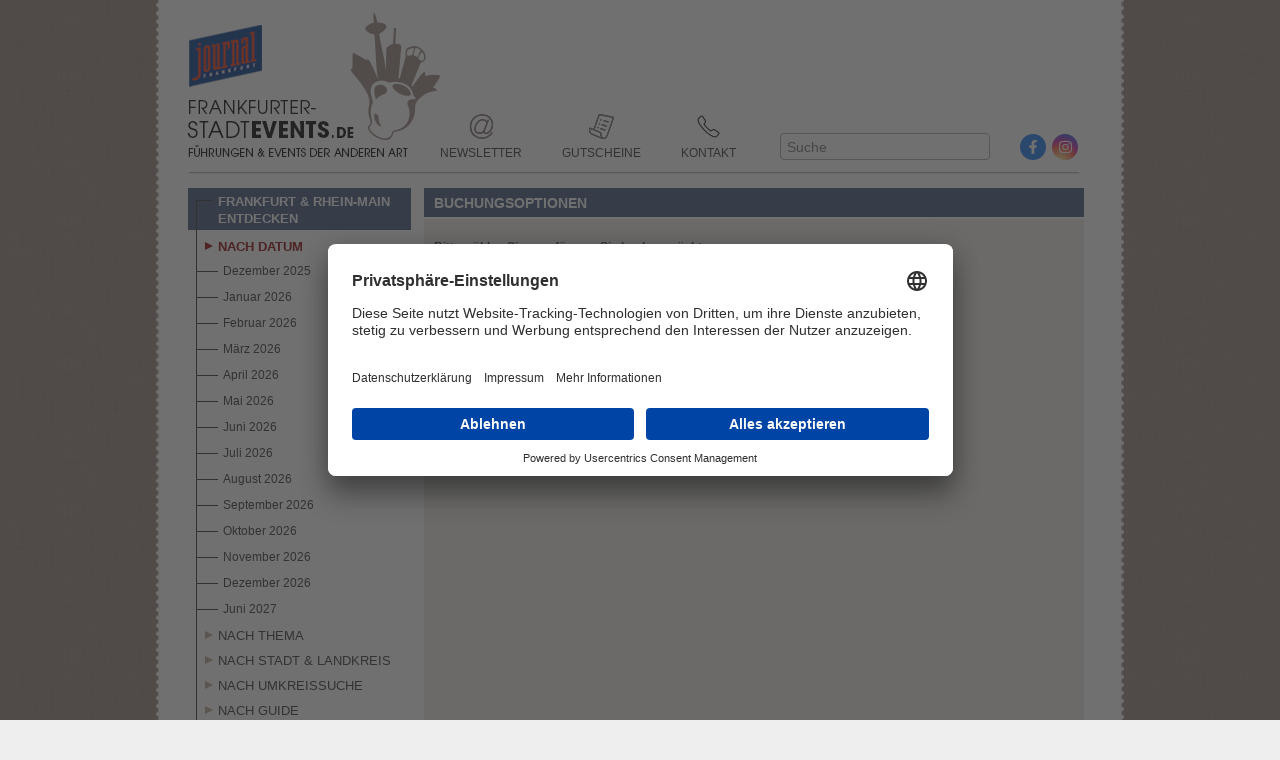

--- FILE ---
content_type: text/html; charset=UTF-8
request_url: https://frankfurter-stadtevents.de/datum/16-Mai-2024/20012043/98651/
body_size: 8707
content:
<!DOCTYPE HTML PUBLIC "-//W3C//DTD HTML 4.01 Transitional//EN" "http://www.w3.org/TR/html4/loose.dtd">
<html lang="de" xmlns:og="https://opengraphprotocol.org/schema/" xmlns:fb="https://www.facebook.com/2008/fbml">
	<head>
	<!-- Google Consent Mode Start -->
    <script type="text/javascript">
        // create dataLayer
        window.dataLayer = window.dataLayer || [];
        function gtag() {
            dataLayer.push(arguments);
        }

        // set „denied" as default for both ad and analytics storage, as well as ad_user_data and ad_personalization,
        gtag("consent", "default", {
            ad_user_data: "denied",
            ad_personalization: "denied",
            ad_storage: "denied",
            analytics_storage: "denied",
            wait_for_update: 2000 // milliseconds to wait for update
        });

        // Enable ads data redaction by default [optional]
        gtag("set", "ads_data_redaction", true);
    </script>
	<!-- Google Consent Mode End -->

	<!-- Google Tag Manager -->
	<script>(function(w,d,s,l,i){w[l]=w[l]||[];w[l].push({'gtm.start':
	new Date().getTime(),event:'gtm.js'});var f=d.getElementsByTagName(s)[0],
	j=d.createElement(s),dl=l!='dataLayer'?'&l='+l:'';j.async=true;j.src=
	'https://www.googletagmanager.com/gtm.js?id='+i+dl;f.parentNode.insertBefore(j,f);
	})(window,document,'script','dataLayer','GTM-TGHPNKX5');</script>
	<!-- End Google Tag Manager -->

		<script id="usercentrics-cmp" src="https://app.usercentrics.eu/browser-ui/latest/loader.js" data-settings-id="kIyfHUjkqtCzLZ" async></script>

		<meta name="msapplication-config" content="none">
	    <meta http-equiv="content-type" content="text/html;charset=utf-8">
	    <!-- meta http-equiv="X-UA-Compatible" content="IE=8" -->
	    <link href="https://frankfurter-stadtevents.de/css/se2009v2.css?v=2.2" rel="stylesheet" media="screen">
	    <link href="https://frankfurter-stadtevents.de/css/print2010v2.css" rel="stylesheet" media="print">
        <link rel="stylesheet" href="https://frankfurter-stadtevents.de/css/flexslider.css" type="text/css">
        <link href="https://frankfurter-stadtevents.de/shariff_plus/shariff.complete.css" rel="stylesheet">
        <link rel="shortcut icon" href="https://frankfurter-stadtevents.de/image/favicon.ico" type="image/x-icon" >
	    <link rel="apple-touch-icon" href="https://frankfurter-stadtevents.de/image/apple_touch_icon.png" >
		<link rel="canonical" href="https://www.frankfurter-stadtevents.de/datum/16-Mai-2024/20012043/98651/">
	    <title> Stadtevents vom Journal Frankfurt | Frankfurter-Stadtevents.de</title>
	    <meta name="keywords" content="Stadtführungen, Führungen, Events, Junggesellenabschied, Frankfurt, Touren, Kultur, Gästeführer, Firmenveranstaltungen, Kinder, Erlebnis ">
		<meta name="google-site-verification" content="3aO6OXYVDTHEqZw-DWRxlfs05ucA1T03WWovhrwlP7I" >
	    <meta property="og:type"		content="article">
	    <meta property="og:title"		content="Frankfurter Stadtevents">
	    <meta property="og:site_name"	content="Frankfurter Stadtevents">
	    <meta property="og:image"		content="https://frankfurter-stadtevents.de/image/erlebnistouren-fb.jpg">
	    <meta property="og:url"			content="https://frankfurter-stadtevents.de/">
	    <meta property="fb:admins" 		content="1186179893" >
		<meta name="description" content="Frankfurter Stadtevents - Führungen und Events der anderen Art" >
	    <script type="text/javascript" src="/js/func.js?id=4"></script>
		<link rel="stylesheet" type="text/css" href="/js/fancybox/jquery.fancybox.css" media="screen" >
		<script type="text/javascript" src="/js/external.js"></script>
		<script src="/js/fancybox6/fancybox.umd.js"></script>
		<link rel="stylesheet" href="/js/fancybox6/fancybox.css" />

		<!-- folgende drei Zeilen für den Cookie-Banner -->
		<!-- link rel="stylesheet" href="https://frankfurter-stadtevents.de/css/cookieconsent.min_3_03.css" type="text/css">
		<script type="text/javascript" src="/js/cookieconsent.min_3_03.js"></script>
		<script type="text/javascript" src="/js/cookiebanner.js"></script -->

<!-- 	<script async type="text/javascript" src="https://script.ioam.de/iam.js"></script> -->
	</head>
	<body>
	<!-- Google Tag Manager (noscript) -->
	<noscript><iframe src="https://www.googletagmanager.com/ns.html?id=GTM-TGHPNKX5"
	height="0" width="0" style="display:none;visibility:hidden"></iframe></noscript>
	<!-- End Google Tag Manager (noscript) -->
		<map name="navi_sponsor_Map">
			<area shape="rect" alt="Journal Frankfurt" coords="287,2,344,55" href="https://www.journal-frankfurt.de/" target="_blank">
			<area shape="rect" alt="harmony.fm" coords="229,2,285,60" href="http://www.harmonyfm.de/" target="_blank">
		</map>
		<div style="background-image: url('https://frankfurter-stadtevents.de/image/home_back.png'); background-repeat: no-repeat; background-position: center; width: 960px; height: 738px; position: relative; border: 0px solid red; margin: auto;">
			<a href="https://frankfurter-stadtevents.de/" style="position: absolute; left: 34px; top: 20px; height: 200px; width: 334px; text-decoration: none; display: block" title="Startseite" >&nbsp;</a>
			<div id="seiten-bild" style="position: absolute; left: 280px; top: 106px;">
				<div style="float: left;"><a href="https://frankfurter-stadtevents.de/newsletter.html" style="text-align: center; text-decoration: none; padding-right: 20px; height: 25px; display: block; text-transform: uppercase; font-family: Avant Garde, Arial, sans-serif"><img src="https://frankfurter-stadtevents.de/image/email-25.png" width="25" height="25" border="0" style="padding-bottom: 6px;" alt="Newsletter" title="Newsletter"><br>Newsletter</a></div>
				<div style="float: left;"><a href="https://frankfurter-stadtevents.de/gutscheine/" style="text-align: center;text-decoration: none; padding-left: 20px; padding-right: 20px; height: 25px; display: block; text-transform: uppercase; font-family: Avant Garde, Arial, sans-serif"><img src="https://frankfurter-stadtevents.de/image/gutschein-25.png" width="25" height="25" border="0" style="padding-bottom: 6px;" alt="Gutscheine" title="Gutscheine"><br>Gutscheine</a></div>
				<div style="float: left;"><a href="https://frankfurter-stadtevents.de/kontakt.html" style="text-align: center;text-decoration: none; padding-left: 20px; padding-right: 20px; height: 25px; display: block; text-transform: uppercase; font-family: Avant Garde, Arial, sans-serif"><img src="https://frankfurter-stadtevents.de/image/kontakt-telefon-25.png" width="25" height="25" border="0" style="padding-bottom: 6px;" alt="Kontakt" title="Kontakt"><br>Kontakt</a></div>
				<div style="text-align: right; width: 610px; margin-top: -100px; font-size: 13px; padding-left: 20px; padding-right: 20px; height: 25px; display: block; text-transform: uppercase; font-family: Avant Garde, Arial, sans-serif">&nbsp;</div>
				<!-- div style="text-align: right; margin-top: -30px; margin-right: -10px;"><a href="/Kulturwochen"><img src="https://www.frankfurter-stadtevents.de/image/logo-kulturwochen.jpg" width="160" height="159" alt="Logo Kulturwochen" title="Frankfurter Kulturwochen"></a></div -->
			</div>

			<div id="navi-sub-line" style="position: absolute; left: 25px; top: 160px;">
				<img src="https://frankfurter-stadtevents.de/image/navi_sub_line.gif" alt="">
			</div>
				<div id="navi_left" style="position: absolute; left: 28px; top: 180px;">

		<div style="background: #42577a; color: #fff; font-weight: bold; text-transform: uppercase; font-size: 13px;font-family: Arial, Helvetica, sans-serif; width: 215px; min-height: 21px; height: auto !important; height: 21px; display: block; text-decoration: none; border-left: 0px solid #333; border-top: 0px solid #333; padding-top: 5px; padding-left: 8px; padding-bottom: 3px; margin-bottom: 4px;"><div class="menu-lines" style="width: 16px;">&nbsp;</div>
			Frankfurt & Rhein-Main entdecken
		</div>

		<a class="submenuaktiv" href="https://frankfurter-stadtevents.de/Datum.html" style="padding-left: 8px; margin-left: -1px; font-size: 13px; background: none; text-transform: uppercase; font-family: Arial, Helvetica, sans-serif"><div class="submenu-lines" style="border-bottom: none">&nbsp;</div><div class="triangle" style=""></div> Nach Datum</a>
			
				<a href="https://frankfurter-stadtevents.de/Datum/Dezember-2025/" class="subsubmenu"><div class="submenu-lines" style="width: 21px;">&nbsp;</div> Dezember 2025</a>
				<div id="monate_1225" style="display:none;width:100%;padding-left: 8px">
					<table class="table_kalender1" border="0" style="width: 216px; border-left: 1px solid #333">
						<tr style="height:10px">
							<td class="k1_kommende" align="right" width="31">Mo</td>
							<td class="k1_kommende" align="right" width="31">Di</td>
							<td class="k1_kommende" align="right" width="31">Mi</td>
							<td class="k1_kommende" align="right" width="31">Do</td>
							<td class="k1_kommende" align="right" width="31">Fr</td>
							<td class="k1_kommende" align="right" width="31">Sa</td>
							<td class="k1_kommende" align="right" width="31">So</td>
						</tr>
						
					</table>
				</div>
			
				<a href="https://frankfurter-stadtevents.de/Datum/Januar-2026/" class="subsubmenu"><div class="submenu-lines" style="width: 21px;">&nbsp;</div> Januar 2026</a>
				<div id="monate_126" style="display:none;width:100%;padding-left: 8px">
					<table class="table_kalender1" border="0" style="width: 216px; border-left: 1px solid #333">
						<tr style="height:10px">
							<td class="k1_kommende" align="right" width="31">Mo</td>
							<td class="k1_kommende" align="right" width="31">Di</td>
							<td class="k1_kommende" align="right" width="31">Mi</td>
							<td class="k1_kommende" align="right" width="31">Do</td>
							<td class="k1_kommende" align="right" width="31">Fr</td>
							<td class="k1_kommende" align="right" width="31">Sa</td>
							<td class="k1_kommende" align="right" width="31">So</td>
						</tr>
						
					</table>
				</div>
			
				<a href="https://frankfurter-stadtevents.de/Datum/Februar-2026/" class="subsubmenu"><div class="submenu-lines" style="width: 21px;">&nbsp;</div> Februar 2026</a>
				<div id="monate_226" style="display:none;width:100%;padding-left: 8px">
					<table class="table_kalender1" border="0" style="width: 216px; border-left: 1px solid #333">
						<tr style="height:10px">
							<td class="k1_kommende" align="right" width="31">Mo</td>
							<td class="k1_kommende" align="right" width="31">Di</td>
							<td class="k1_kommende" align="right" width="31">Mi</td>
							<td class="k1_kommende" align="right" width="31">Do</td>
							<td class="k1_kommende" align="right" width="31">Fr</td>
							<td class="k1_kommende" align="right" width="31">Sa</td>
							<td class="k1_kommende" align="right" width="31">So</td>
						</tr>
						
					</table>
				</div>
			
				<a href="https://frankfurter-stadtevents.de/Datum/Maerz-2026/" class="subsubmenu"><div class="submenu-lines" style="width: 21px;">&nbsp;</div> März 2026</a>
				<div id="monate_326" style="display:none;width:100%;padding-left: 8px">
					<table class="table_kalender1" border="0" style="width: 216px; border-left: 1px solid #333">
						<tr style="height:10px">
							<td class="k1_kommende" align="right" width="31">Mo</td>
							<td class="k1_kommende" align="right" width="31">Di</td>
							<td class="k1_kommende" align="right" width="31">Mi</td>
							<td class="k1_kommende" align="right" width="31">Do</td>
							<td class="k1_kommende" align="right" width="31">Fr</td>
							<td class="k1_kommende" align="right" width="31">Sa</td>
							<td class="k1_kommende" align="right" width="31">So</td>
						</tr>
						
					</table>
				</div>
			
				<a href="https://frankfurter-stadtevents.de/Datum/April-2026/" class="subsubmenu"><div class="submenu-lines" style="width: 21px;">&nbsp;</div> April 2026</a>
				<div id="monate_426" style="display:none;width:100%;padding-left: 8px">
					<table class="table_kalender1" border="0" style="width: 216px; border-left: 1px solid #333">
						<tr style="height:10px">
							<td class="k1_kommende" align="right" width="31">Mo</td>
							<td class="k1_kommende" align="right" width="31">Di</td>
							<td class="k1_kommende" align="right" width="31">Mi</td>
							<td class="k1_kommende" align="right" width="31">Do</td>
							<td class="k1_kommende" align="right" width="31">Fr</td>
							<td class="k1_kommende" align="right" width="31">Sa</td>
							<td class="k1_kommende" align="right" width="31">So</td>
						</tr>
						
					</table>
				</div>
			
				<a href="https://frankfurter-stadtevents.de/Datum/Mai-2026/" class="subsubmenu"><div class="submenu-lines" style="width: 21px;">&nbsp;</div> Mai 2026</a>
				<div id="monate_526" style="display:none;width:100%;padding-left: 8px">
					<table class="table_kalender1" border="0" style="width: 216px; border-left: 1px solid #333">
						<tr style="height:10px">
							<td class="k1_kommende" align="right" width="31">Mo</td>
							<td class="k1_kommende" align="right" width="31">Di</td>
							<td class="k1_kommende" align="right" width="31">Mi</td>
							<td class="k1_kommende" align="right" width="31">Do</td>
							<td class="k1_kommende" align="right" width="31">Fr</td>
							<td class="k1_kommende" align="right" width="31">Sa</td>
							<td class="k1_kommende" align="right" width="31">So</td>
						</tr>
						
					</table>
				</div>
			
				<a href="https://frankfurter-stadtevents.de/Datum/Juni-2026/" class="subsubmenu"><div class="submenu-lines" style="width: 21px;">&nbsp;</div> Juni 2026</a>
				<div id="monate_626" style="display:none;width:100%;padding-left: 8px">
					<table class="table_kalender1" border="0" style="width: 216px; border-left: 1px solid #333">
						<tr style="height:10px">
							<td class="k1_kommende" align="right" width="31">Mo</td>
							<td class="k1_kommende" align="right" width="31">Di</td>
							<td class="k1_kommende" align="right" width="31">Mi</td>
							<td class="k1_kommende" align="right" width="31">Do</td>
							<td class="k1_kommende" align="right" width="31">Fr</td>
							<td class="k1_kommende" align="right" width="31">Sa</td>
							<td class="k1_kommende" align="right" width="31">So</td>
						</tr>
						
					</table>
				</div>
			
				<a href="https://frankfurter-stadtevents.de/Datum/Juli-2026/" class="subsubmenu"><div class="submenu-lines" style="width: 21px;">&nbsp;</div> Juli 2026</a>
				<div id="monate_726" style="display:none;width:100%;padding-left: 8px">
					<table class="table_kalender1" border="0" style="width: 216px; border-left: 1px solid #333">
						<tr style="height:10px">
							<td class="k1_kommende" align="right" width="31">Mo</td>
							<td class="k1_kommende" align="right" width="31">Di</td>
							<td class="k1_kommende" align="right" width="31">Mi</td>
							<td class="k1_kommende" align="right" width="31">Do</td>
							<td class="k1_kommende" align="right" width="31">Fr</td>
							<td class="k1_kommende" align="right" width="31">Sa</td>
							<td class="k1_kommende" align="right" width="31">So</td>
						</tr>
						
					</table>
				</div>
			
				<a href="https://frankfurter-stadtevents.de/Datum/August-2026/" class="subsubmenu"><div class="submenu-lines" style="width: 21px;">&nbsp;</div> August 2026</a>
				<div id="monate_826" style="display:none;width:100%;padding-left: 8px">
					<table class="table_kalender1" border="0" style="width: 216px; border-left: 1px solid #333">
						<tr style="height:10px">
							<td class="k1_kommende" align="right" width="31">Mo</td>
							<td class="k1_kommende" align="right" width="31">Di</td>
							<td class="k1_kommende" align="right" width="31">Mi</td>
							<td class="k1_kommende" align="right" width="31">Do</td>
							<td class="k1_kommende" align="right" width="31">Fr</td>
							<td class="k1_kommende" align="right" width="31">Sa</td>
							<td class="k1_kommende" align="right" width="31">So</td>
						</tr>
						
					</table>
				</div>
			
				<a href="https://frankfurter-stadtevents.de/Datum/September-2026/" class="subsubmenu"><div class="submenu-lines" style="width: 21px;">&nbsp;</div> September 2026</a>
				<div id="monate_926" style="display:none;width:100%;padding-left: 8px">
					<table class="table_kalender1" border="0" style="width: 216px; border-left: 1px solid #333">
						<tr style="height:10px">
							<td class="k1_kommende" align="right" width="31">Mo</td>
							<td class="k1_kommende" align="right" width="31">Di</td>
							<td class="k1_kommende" align="right" width="31">Mi</td>
							<td class="k1_kommende" align="right" width="31">Do</td>
							<td class="k1_kommende" align="right" width="31">Fr</td>
							<td class="k1_kommende" align="right" width="31">Sa</td>
							<td class="k1_kommende" align="right" width="31">So</td>
						</tr>
						
					</table>
				</div>
			
				<a href="https://frankfurter-stadtevents.de/Datum/Oktober-2026/" class="subsubmenu"><div class="submenu-lines" style="width: 21px;">&nbsp;</div> Oktober 2026</a>
				<div id="monate_1026" style="display:none;width:100%;padding-left: 8px">
					<table class="table_kalender1" border="0" style="width: 216px; border-left: 1px solid #333">
						<tr style="height:10px">
							<td class="k1_kommende" align="right" width="31">Mo</td>
							<td class="k1_kommende" align="right" width="31">Di</td>
							<td class="k1_kommende" align="right" width="31">Mi</td>
							<td class="k1_kommende" align="right" width="31">Do</td>
							<td class="k1_kommende" align="right" width="31">Fr</td>
							<td class="k1_kommende" align="right" width="31">Sa</td>
							<td class="k1_kommende" align="right" width="31">So</td>
						</tr>
						
					</table>
				</div>
			
				<a href="https://frankfurter-stadtevents.de/Datum/November-2026/" class="subsubmenu"><div class="submenu-lines" style="width: 21px;">&nbsp;</div> November 2026</a>
				<div id="monate_1126" style="display:none;width:100%;padding-left: 8px">
					<table class="table_kalender1" border="0" style="width: 216px; border-left: 1px solid #333">
						<tr style="height:10px">
							<td class="k1_kommende" align="right" width="31">Mo</td>
							<td class="k1_kommende" align="right" width="31">Di</td>
							<td class="k1_kommende" align="right" width="31">Mi</td>
							<td class="k1_kommende" align="right" width="31">Do</td>
							<td class="k1_kommende" align="right" width="31">Fr</td>
							<td class="k1_kommende" align="right" width="31">Sa</td>
							<td class="k1_kommende" align="right" width="31">So</td>
						</tr>
						
					</table>
				</div>
			
				<a href="https://frankfurter-stadtevents.de/Datum/Dezember-2026/" class="subsubmenu"><div class="submenu-lines" style="width: 21px;">&nbsp;</div> Dezember 2026</a>
				<div id="monate_1226" style="display:none;width:100%;padding-left: 8px">
					<table class="table_kalender1" border="0" style="width: 216px; border-left: 1px solid #333">
						<tr style="height:10px">
							<td class="k1_kommende" align="right" width="31">Mo</td>
							<td class="k1_kommende" align="right" width="31">Di</td>
							<td class="k1_kommende" align="right" width="31">Mi</td>
							<td class="k1_kommende" align="right" width="31">Do</td>
							<td class="k1_kommende" align="right" width="31">Fr</td>
							<td class="k1_kommende" align="right" width="31">Sa</td>
							<td class="k1_kommende" align="right" width="31">So</td>
						</tr>
						
					</table>
				</div>
			
				<a href="https://frankfurter-stadtevents.de/Datum/Juni-2027/" class="subsubmenu"><div class="submenu-lines" style="width: 21px;">&nbsp;</div> Juni 2027</a>
				<div id="monate_627" style="display:none;width:100%;padding-left: 8px">
					<table class="table_kalender1" border="0" style="width: 216px; border-left: 1px solid #333">
						<tr style="height:10px">
							<td class="k1_kommende" align="right" width="31">Mo</td>
							<td class="k1_kommende" align="right" width="31">Di</td>
							<td class="k1_kommende" align="right" width="31">Mi</td>
							<td class="k1_kommende" align="right" width="31">Do</td>
							<td class="k1_kommende" align="right" width="31">Fr</td>
							<td class="k1_kommende" align="right" width="31">Sa</td>
							<td class="k1_kommende" align="right" width="31">So</td>
						</tr>
						
					</table>
				</div>
			
		<a class="submenu" href="https://frankfurter-stadtevents.de/Themen.html" style="padding-left: 8px; margin-left: -1px; font-size: 13px; background: none; text-transform: uppercase; font-family: Arial, Helvetica, sans-serif"><div class="submenu-lines" style="border-bottom: none">&nbsp;</div><div class="triangle"></div> Nach Thema</a>
			

		<a class="submenu" href="https://frankfurter-stadtevents.de/Landkreise.html" style="padding-left: 8px; margin-left: -1px; font-size: 13px; background: none; text-transform: uppercase; font-family: Arial, Helvetica, sans-serif"><div class="submenu-lines" style="border-bottom: none">&nbsp;</div><div class="triangle"></div> Nach Stadt & Landkreis</a>
		
		<a class="submenu" href="https://frankfurter-stadtevents.de/Umkreis.html" style="padding-left: 8px; margin-left: -1px; font-size: 13px; background: none; text-transform: uppercase; font-family: Arial, Helvetica, sans-serif"><div class="submenu-lines" style="border-bottom: none">&nbsp;</div><div class="triangle"></div>Nach Umkreissuche</a>
		

		<a class="submenu" href="https://frankfurter-stadtevents.de/Guide.html" style="display: block; padding-left: 8px; margin-left: -1px; font-size: 13px; background: none; text-transform: uppercase; font-family: Arial, Helvetica, sans-serif"><div class="submenu-lines" style="border-bottom: none">&nbsp;</div><div class="triangle"></div> Nach Guide</a>
		<a class="submenu" href="https://frankfurter-stadtevents.de/neu.html" style="padding-left: 8px; margin-left: -1px; font-size: 13px; background: none; text-transform: uppercase; font-family: Arial, Helvetica, sans-serif"><div class="submenu-lines" style="border-bottom: none">&nbsp;</div><div class="triangle"></div> Neu im Programm</a>
		<a class="submenu" href="https://frankfurter-stadtevents.de/Bestseller.html" style="padding-left: 8px; margin-left: -1px; font-size: 13px; background: none; text-transform: uppercase; font-family: Arial, Helvetica, sans-serif"><div class="submenu-lines" style="border-bottom: none">&nbsp;</div><div class="triangle"></div> Bestseller</a>
        <div class="submenu-lines" style="height: 13px; width: 24px; margin-left: 8px; border-bottom: none;">&nbsp;</div>
    <div class="clear"></div>
<!--
    <div style="margin-top: 10px; font-weight: bold; background: rgba(255,165,0); color: #fff; text-transform: uppercase; font-size: 13px;font-family: Arial, Helvetica, sans-serif; width: 215px; min-height: 21px; height: auto !important; height: 21px; display: block; text-decoration: none; border-left: 0px solid #333; border-top: 0px solid #333;  padding-top: 4px; padding-left: 8px; padding-bottom: 3px; margin-bottom: 4px;"><div class="menu-lines" style="width: 16px;">&nbsp;</div>
      Frankfurter Kulturwochen
    </div>
	
-->
    <div style="margin-top: 10px; font-weight: bold; background: #8BCCAE; color: #fff; text-transform: uppercase; font-size: 13px;font-family: Arial, Helvetica, sans-serif; width: 215px; min-height: 21px; height: auto !important; height: 21px; display: block; text-decoration: none; border-left: 0px solid #333; border-top: 0px solid #333;  padding-top: 4px; padding-left: 8px; padding-bottom: 3px; margin-bottom: 4px;"><div class="menu-lines" style="width: 16px;">&nbsp;</div>
        Individuelle Termine f&uuml;r Gruppen
    </div>
		<a class="submenu" href="/sonderfuehrungen/private.html" style="display: block; padding-left: 8px; margin-left: -1px; font-size: 13px; background: none; text-transform: uppercase; font-family: Arial, Helvetica, sans-serif"><div class="submenu-lines" style="border-bottom: none">&nbsp;</div><div class="triangle"></div> Privater Anlass</a>
		<a class="submenu" href="/sonderfuehrungen/geschaeftliche.html" style="display: block; padding-left: 8px; margin-left: -1px; font-size: 13px; background: none; text-transform: uppercase; font-family: Arial, Helvetica, sans-serif"><div class="submenu-lines" style="border-bottom: none">&nbsp;</div><div class="triangle"></div> Gesch&auml;ftlicher Anlass</a>
		<a class="submenu" href="/sonderfuehrungen/teambuilding.html" style="display: block; padding-left: 8px; margin-left: -1px; font-size: 13px; background: none; text-transform: uppercase; font-family: Arial, Helvetica, sans-serif"><div class="submenu-lines" style="border-bottom: none">&nbsp;</div><div class="triangle"></div> Teambuilding-Events</a>
		<a class="submenu" href="/junggesellenabschiede/" style="display: block; padding-left: 8px; margin-left: -1px; font-size: 13px; background: none; text-transform: uppercase; font-family: Arial, Helvetica, sans-serif"><div class="submenu-lines" style="border-bottom: none">&nbsp;</div><div class="triangle"></div>Junggesellenabschied</a>
		<a class="submenu" href="/sonderfuehrungen/schulen.html" style="display: block; padding-left: 8px; margin-left: -1px; font-size: 13px; background: none; text-transform: uppercase; font-family: Arial, Helvetica, sans-serif"><div class="submenu-lines" style="border-bottom: none">&nbsp;</div><div class="triangle"></div>Schulklassen</a>
			
        <div class="submenu-lines" style="height: 13px; width: 24px; margin-left: 8px; border-bottom: none;">&nbsp;</div>



		<div style="visibility: show; background: #CFC8C8; cursor: pointer; color: #fff; font-weight: bold; text-transform: uppercase; font-size: 13px; line-height: 17px; font-family: Arial, Helvetica, sans-serif; width: 215px; min-height: 21px; height: auto !important; height: 21px; display: block; text-decoration: none; border-left: 0px solid #333; border-top: 0px solid #333; padding-top: 5px; padding-left: 8px; padding-bottom: 3px; margin-bottom: 4px; margin-top: 12px;" onclick="location.href='/gutscheine/'"><div class="menu-lines" style="border-left: none; width: 16px;">&nbsp;</div>
			Geschenkgutscheine
		</div>

		
		
	</div>



			

			<form name="stichwortsuche" id="stichwortsuche" action="https://frankfurter-stadtevents.de/suche/" method="GET" onsubmit="getSearch();return false;" accept-charset="utf-8">
				<div style="position: absolute; left: 620px; top: 125px;"><input type="search" placeholder="Suche" name="suchwort" id="suchwort" style="width: 210px; height: 27px; font-size: 14px; appearance: none;-moz-appearance: none; -webkit-appearance: none; border: 1px solid #aaa; border-radius: 4px; padding-top: 2px; padding-bottom: 2px; padding-left: 6px; padding-right: 5px;"></div>
				<!-- div style="position: absolute; left: 666px; top: 136px;"><input type="search" placeholder="Suche" name="suchwort" id="suchwort" style="margin-top: -1px; width: 110px;"></div -->
					<div style="position: absolute; left: 884px; top: 58px;"><img src="/image/spacer.gif" alt="" width="40" height="18" border="0" onclick="if(getSearch()){ document.stichwortsuche.submit();}else{ return false;}"></div>
			</form>
			<div id="fblike" style="position: absolute; top: 116px; right:20px; width: 100px; z-index: 10000; vertical-align: bottom;">
			<!-- <iframe src="https://www.facebook.com/plugins/like.php?href=https%3A%2F%2Fwww.frankfurter-stadtevents.de&amp;linkname=Frankfurter Stadtevents&amp;layout=button_count&amp;show_faces=true&amp;action=like&amp;colorscheme=light&amp;height=21" scrolling="no" frameborder="0" style="border:none; overflow:hidden; width:120px; height:21px;background-color: #FFFFFF;" allowtransparency="true">
				</iframe> -->
			<!-- div class="shariff" data-backend-url="null" data-url="https://www.frankfurter-stadtevents.de"  data-services="[&quot;facebooklike&quot;]" data-facebooklike-options="{&quot;width&quot;:450,&quot;layout&quot;:&quot;standard&quot;,&quot;action&quot;:&quot;like&quot;,&quot;size&quot;:&quot;large&quot;,&quot;show_faces&quot;:true,&quot;share&quot;:true,&quot;appId&quot;:&quot;&quot;}" data-theme="white" data-orientation="vertical"></div -->
			<!-- Social Media Start -->
			<div class="social-wrapper">
				<div class="social-profiles">
				    <a class="social social-facebook" href="https://www.facebook.com/stadtevents" target="_blank" style="font-size: 1.2em">
				      <svg aria-hidden="true" focusable="false" data-prefix="fab" data-icon="facebook-f" class="svg-inline--fa fa-facebook-f fa-w-10" role="img" xmlns="http://www.w3.org/2000/svg" viewBox="0 0 320 512"><path fill="currentColor" d="M279.14 288l14.22-92.66h-88.91v-60.13c0-25.35 12.42-50.06 52.24-50.06h40.42V6.26S260.43 0 225.36 0c-73.22 0-121.08 44.38-121.08 124.72v70.62H22.89V288h81.39v224h100.17V288z"></path></svg>
				    </a>
				    <a class="social social-instagram" href="https://www.instagram.com/frankfurterstadtevents/" target="_blank" style="font-size: 1.2em">
	 			      <svg xmlns="http://www.w3.org/2000/svg" viewBox="0 0 448 512"><!-- Font Awesome Free 5.15.1 by @fontawesome - https://fontawesome.com License - https://fontawesome.com/license/free (Icons: CC BY 4.0, Fonts: SIL OFL 1.1, Code: MIT License) --><path d="M224.1 141c-63.6 0-114.9 51.3-114.9 114.9s51.3 114.9 114.9 114.9S339 319.5 339 255.9 287.7 141 224.1 141zm0 189.6c-41.1 0-74.7-33.5-74.7-74.7s33.5-74.7 74.7-74.7 74.7 33.5 74.7 74.7-33.6 74.7-74.7 74.7zm146.4-194.3c0 14.9-12 26.8-26.8 26.8-14.9 0-26.8-12-26.8-26.8s12-26.8 26.8-26.8 26.8 12 26.8 26.8zm76.1 27.2c-1.7-35.9-9.9-67.7-36.2-93.9-26.2-26.2-58-34.4-93.9-36.2-37-2.1-147.9-2.1-184.9 0-35.8 1.7-67.6 9.9-93.9 36.1s-34.4 58-36.2 93.9c-2.1 37-2.1 147.9 0 184.9 1.7 35.9 9.9 67.7 36.2 93.9s58 34.4 93.9 36.2c37 2.1 147.9 2.1 184.9 0 35.9-1.7 67.7-9.9 93.9-36.2 26.2-26.2 34.4-58 36.2-93.9 2.1-37 2.1-147.8 0-184.8zM398.8 388c-7.8 19.6-22.9 34.7-42.6 42.6-29.5 11.7-99.5 9-132.1 9s-102.7 2.6-132.1-9c-19.6-7.8-34.7-22.9-42.6-42.6-11.7-29.5-9-99.5-9-132.1s-2.6-102.7 9-132.1c7.8-19.6 22.9-34.7 42.6-42.6 29.5-11.7 99.5-9 132.1-9s102.7-2.6 132.1 9c19.6 7.8 34.7 22.9 42.6 42.6 11.7 29.5 9 99.5 9 132.1s2.7 102.7-9 132.1z"/></svg>
				    </a>
				</div>
			</div>
			<!-- Social Media Stop -->
				
			</div>
			
				<div id="content-event" style="position: absolute; left: 264px; top: 180px; padding: 5px; padding-left: 10px; width: 645px; background-color: #f1ecea;">
			
			
				
				
					<script type="text/javascript">
						hoehe = document.getElementById("navi_left").offsetHeight - 29;
						if(hoehe < 500) { hoehe = 500 };
						document.write('<div style=\"min-height: ' + hoehe + 'px; height:auto !important; height: ' + hoehe + 'px;\">');
					</script>
					<noscript>
						<div style="min-height: 2100px; height:auto !important; height: 2100px;">
					</noscript>
				
				<script language="Javascript">
	var root_link				= '';
	var buchungs_link			= 'https://frankfurter-stadtevents.de/datum/16-Mai-2024/20012043/98651/';
	var buchungs_link_normal	= 'https://frankfurter-stadtevents.de/datum/16-Mai-2024/20012043/98651/';
	var buchungs_link_gift		= 'https://frankfurter-stadtevents.de/datum/16-Mai-2024/20012043/98651/geschenk/';
	var buchungs_link_gast		= 'https://frankfurter-stadtevents.de/datum/16-Mai-2024/20012043/98651/gast';
	var buchungs_link_gift_gast	= 'https://frankfurter-stadtevents.de/datum/16-Mai-2024/20012043/98651/geschenk/gast';
	var	verschenken				= false;
	var logged_in				= false;

	function showLoginOption(type){
		buchungs_link = (type)? buchungs_link_gift : buchungs_link_normal;
		if(type){
			$('#id_login_option_me').attr('class', 'anmeldung-button-kurz');
			$('#id_login_option_gift').attr('class', 'anmeldung-button-kurz-active');
		}else{
			$('#id_login_option_me').attr('class', 'anmeldung-button-kurz-active');
			$('#id_login_option_gift').attr('class', 'anmeldung-button-kurz');
		}
		if(logged_in){
			location.href = buchungs_link;
		}else{
			document.getElementById('kundenart').style.display	='block';
		}
	}

	function showLoginDialog(type){
		$('#id_login_art_gast').attr('class', 'anmeldung-button-kurz');
		$('#id_login_art_bestandskunde').attr('class', 'anmeldung-button-kurz');
		$('#id_login_art_neukunde').attr('class', 'anmeldung-button-kurz');
		$('#id_login_art_'+type).attr('class', 'anmeldung-button-kurz-active');
		if(type=='gast'){
			//location.href = buchungs_link+'gast';
			if(buchungs_link == buchungs_link_gift){
				buchungs_link = buchungs_link_gift_gast;
			}else{
				buchungs_link = buchungs_link_gast;
			}
			location.href = buchungs_link;
		}
		if(type=="bestandskunde"){
			document.getElementById('bestandskunde').style.display	='block';
			document.getElementById('neukunde').style.display		='none';
			//location.href='#bestandskunde';
		}
		if(type=='neukunde'){
			document.getElementById('neukunde').style.display		='block';
			document.getElementById('bestandskunde').style.display	='none';
			//location.href='#neukunde';
		}
	}
</script>
<div class="headline" style="border-bottom: 2px solid #fff;background: #42577a; color: #fff">Buchungsoptionen</div>


<div class="subline" style="margin-top: 20px;margin-bottom: 10px;">Bitte w&auml;hlen Sie aus, f&uuml;r wen Sie buchen m&ouml;chten: </div>
<div>
	<div onclick="showLoginOption(false);" id="id_login_option_me" class="anmeldung-button-kurz" style="width: 190px; height:25px; float:left; cursor: pointer;padding: 5px; padding-top:10px; margin-right: 14px; text-align: center;vertical-align: middle;">
	F&uuml;r mich buchen / kaufen
	</div>
	
	<div onclick="showLoginOption(true);" id="id_login_option_gift" class="anmeldung-button-kurz" style="width: 190px; height:25px;  float:left; cursor: pointer; padding: 5px; padding-top: 10px; text-align: center;">
	Verschenken
	</div>
	
	
</div>
<div style="clear:both;">&nbsp;</div>

<div id="kundenart" style="display:none;">
	<div class="subline" style="margin-top: 20px;margin-bottom: 10px;">Bitte w&auml;hlen Sie aus, wie Sie buchen m&ouml;chten: </div>
	<div>
		<div onclick="showLoginDialog('gast');" id="id_login_art_gast" class="anmeldung-button-kurz" style="width: 190px; float: left; cursor: pointer; padding: 5px; margin-right: 13px; text-align: center;">
		Ich bin Gast<br>ohne Kundenkonto
		</div>
		<div onclick="showLoginDialog('neukunde');" id="id_login_art_neukunde" class="anmeldung-button-kurz" style="width: 190px; float:left; cursor: pointer; padding: 5px; text-align: center;margin-right: 14px; ">
			Ich bin neu &amp; m&ouml;chte ein Kundenkonto anlegen
		</div>
		<div onclick="showLoginDialog('bestandskunde');" id="id_login_art_bestandskunde" class="anmeldung-button-kurz" style="width: 190px; float:left; cursor: pointer; padding: 5px; text-align: center;">
			Ich bin bereits Kunde und<br>habe ein Passwort
		</div>
	</div>
	<div class="text" style="font-weight: bold; margin-top: 70px;">
		<span style="color: darkred">Sie haben einen Wertgutschein?</span> Dann legen Sie sich bitte ein Kundenkonto an um diesen einzulösen.
	</div>
</div>
<div style="clear:both;">&nbsp;</div>
<div id="neukunde" style="display:none;">
    <div class="text" style="margin-bottom: 10px; margin-top: 0px; margin-left: -10px; margin-right: -5px; border-bottom: 2px solid #fff;"> </div>
		<form id="anmeldung" style="margin: 0px;" action="https://frankfurter-stadtevents.de/datum/16-Mai-2024/20012043/98651/" method="post" name="anmeldung" onsubmit="return checkEingabe()">
		    <input type="hidden" name="id" value="20012043">
		    <input type="hidden" name="bereich" value="16">
		    <input type="hidden" name="termin" value="98651">
			<table width="645" border="0" cellspacing="0" cellpadding="0">
				<tr>
					<td class="subline" colspan="4">Kontaktinformationen:</td>
				</tr>
				<tr>
					<td class="anmeldung-text" width="125">Vorname:</td>
					<td class="anmeldung-text"><input type="text" class="anmeldung-input-kurz" name="vorname" id="vorname" size="24" value=""></td>
					<td class="anmeldung-text" width="120">Nachname:</td>
					<td class="anmeldung-text"><input type="text" class="anmeldung-input-kurz" name="nachname" id="nachname" size="24" value=""></td>
				</tr>
				<tr>
					<td class="anmeldung-text" width="125">Stra&szlig;e:</td>
					<td class="anmeldung-text"><input type="text" class="anmeldung-input-kurz" name="strasse" id="strasse" size="24" value=""></td>
					<td class="anmeldung-text" width="120">Hausnummer:</td>
					<td class="anmeldung-text"><input type="text" class="anmeldung-input-kurz" name="hausnummer" id="hausnummer" size="24" value="" ></td>
				</tr>
				<tr>
					<td class="anmeldung-text" width="125">Geburtsdatum:</td>
					<td class="anmeldung-text"><input type="text" class="anmeldung-input-kurz" name="geburtsdatum" id="geburtsdatum" size="24" maxlength="10" value=""></td>
					<td class="anmeldung-text" colspan="2">(TT.MM.JJJJ)</td>
				</tr>
				<tr>
					<td class="anmeldung-text" width="125">Postleitzahl:</td>
					<td class="anmeldung-text"><input type="text" class="anmeldung-input-kurz" name="plz" id="plz" size="24" maxlength="5" value=""></td>
					<td class="anmeldung-text" width="120">Ort:</td>
					<td class="anmeldung-text"><input type="text" class="anmeldung-input-kurz" name="ort" id="ort" size="24" value=""></td>
				</tr>
				<tr>
					<td class="anmeldung-text" width="125">Telefon:</td>
					<td class="anmeldung-text"><input type="text" class="anmeldung-input-kurz" name="telefon" id="telefon" size="24" value=""></td>
					<td class="anmeldung-text" width="120">Mobil:</td>
					<td class="anmeldung-text"><input type="text" class="anmeldung-input-kurz" name="telefon_mobil" id="telefon_mobil" size="24" value=""></td>
				</tr>
				<tr>
					<td class="anmeldung-text" width="125">E-Mail:</td>
					<td class="anmeldung-text"><input type="text" class="anmeldung-input-kurz" name="email" id="email" size="24" value=""></td>
					<td class="anmeldung-text" width="125">E-Mail wiederholen:</td>
					<td class="anmeldung-text"><input type="text" class="anmeldung-input-kurz" name="email2" id="email2" size="24" value=""></td>
				</tr>
				<tr>
					<td class="anmeldung-text" colspan="4" style="padding-left: 0px;">
						<table id="kunden_passwort" border="0" width="100%" style="display:block">
							<tr>
								<td class="anmeldung-text" colspan="4">&nbsp;</td>
							</tr>
							<tr>
								<td class="subline" colspan="4">Bitte vergeben Sie sich ein Passwort:</td>
							</tr>
							<tr>
								<td class="anmeldung-text" width="125">Passwort:</td>
								<td class="anmeldung-text"><input type="password" class="anmeldung-input-kurz" name="passwort" id="neu_passwort" size="24" value="" autocomplete="off"></td>
								<td class="anmeldung-text" width="125">Wiederholen:</td>
								<td class="anmeldung-text"><input type="password" class="anmeldung-input-kurz" name="passwort2" id="neu_passwort2" size="24" value="" autocomplete="off"></td>
							</tr>
						</table>
					</td>
				</tr>
				<tr>
					<td class="anmeldung-text" colspan="4" align="right" style="padding-right: 30px;">
						<div class="anmeldung-text">
							<script language="JavaScript">
								document.write("<a onclick=\"makeNeukunde();\" onmouseover=\"this.style.cursor=\'pointer\'\" class=\"anmeldung-button-kurz\" style=\"padding: 3px; padding-bottom: 5px;\" id=\"submit_button\">Anmeldung absenden</a>")
							</script>
							<noscript>
								<input type="submit" class="anmeldung-button-kurz" value="Javascript einschalten!" disabled="yes">
							</noscript>
						</div>
					</td>
				</tr>
			</table>
		</form>
</div>
<div id="bestandskunde" style="display:none">
<div class="text" style="margin-bottom: 10px; margin-top: 0px; margin-left: -10px; margin-right: -5px; border-bottom: 2px solid #fff;"> </div>
<form method="POST" action="" name="login" id="login">
<table border="0" width="640">
	<tr>
		<td class="subline">Kunden-Login:</td>
	</tr>
	<tr>
		<td style="width: 100px;">E-Mail-Adresse</td>
		<td><input type="text" class="anmeldung-input-kurz" name="nickname" id="nickname" value="" style="padding: 3px;"></td>
		<td style="padding-left: 10px;">Passwort</td>
		<td><input type="password" class="anmeldung-input-kurz" name="passwort" id="bestand_passwort" style="padding: 3px;">
        <td><a onclick="checkLogin();" onmouseover="this.style.cursor='pointer'" class="anmeldung-button-kurz" style="padding: 4px; cursor: pointer;">Einloggen</a></td>
	</tr>
</table>
<a onclick="getPasswort(document.getElementById('nickname').value);" onmouseover="this.style.cursor='pointer'" style="float: left; margin-left: 3px; cursor: pointer; text-decoration: underline">Passwort vergessen?</a>
</form>
</div>
				</div>
				<div class="text">&nbsp;</div>
				
				<div id="content-footer" style="position: relative; left: -240px;">
					<div style="position: absolute; left: 0px; top: 45px; z-index: 201">
						<a href="https://frankfurter-stadtevents.de/info.html" style="font-size: inherit; font-family: inherit">FAQ</a> <span style="vertical-align: 1px">|</span>
						<!-- a href="https://frankfurter-stadtevents.de/hinweise" style="font-size: inherit; font-family: inherit">COVID-19</a> <span style="vertical-align: 1px">|</span -->
						<a href="https://frankfurter-stadtevents.de/partner.html" style="font-size: inherit; font-family: inherit">PARTNER</a> <span style="vertical-align: 1px">|</span>
						<a href="https://frankfurter-stadtevents.de/jobs" style="font-size: inherit; font-family: inherit">JOBS</a> <span style="vertical-align: 1px">|</span>
						<a href="https://frankfurter-stadtevents.de/impressum.html" style="font-size: inherit; font-family: inherit">IMPRESSUM</a> <span style="vertical-align: 1px">|</span>
						<a href="https://frankfurter-stadtevents.de/datenschutzerklaerung.html" style="font-size: inherit; font-family: inherit">DATENSCHUTZ</a> <span style="vertical-align: 1px">|</span>
						<a href="#" onClick="UC_UI.showSecondLayer();">COOKIE-EINSTELLUNGEN</a> <span style="vertical-align: 1px">|</span>
						<a href="https://frankfurter-stadtevents.de/agb.html" style="font-size: inherit; font-family: inherit">AGB</a> <span style="vertical-align: 1px">|</span>
						<a href="https://frankfurter-stadtevents.de/presse.html" style="font-size: inherit; font-family: inherit">PRESSE</a>
					</div>
					<div style="position: absolute; left: 552px; top: 40px; z-index: 200"><img src="https://frankfurter-stadtevents.de/image/navi_sponsor.gif" border="0" usemap="#navi_sponsor_Map" alt="Sponsoren"></div>
					<div style="position: absolute; left: -4px; top: 30px;"><img src="https://frankfurter-stadtevents.de/image/navi_sub_line.gif" alt=""></div>
					<div style="position: absolute; left: 0px; top: 63px; font-size: 9px; color: #999;">&copy; Presse Verlagsgesellschaft f&uuml;r Zeitschriften und neue Medien mbH 2025 &middot; Alle Rechte gesch&uuml;tzt</div>
				</div>
				
			</div>
		</div> 

		<!-- Old Analytics		
		<script>
			(function(i,s,o,g,r,a,m){i['GoogleAnalyticsObject']=r;i[r]=i[r]||function(){
			(i[r].q=i[r].q||[]).push(arguments)},i[r].l=1*new Date();a=s.createElement(o),
				m=s.getElementsByTagName(o)[0];a.async=1;a.src=g;m.parentNode.insertBefore(a,m)
			})(window,document,'script','//www.google-analytics.com/analytics.js','ga');

			ga('create', 'UA-1678217-5', 'frankfurter-stadtevents.de');
			ga('set', 'anonymizeIp', true);
			ga('send', 'pageview');
		</script>
		Old Analytics -->		

		<script src="https://frankfurter-stadtevents.de/shariff_plus/shariff.complete.js"></script>
		<div id="promptbase" style="display: none; position: fixed; top:50%; left: 50%;">
		<div id="promptdialog" style="background-color: #fff; border-radius:5px; padding: 8px; position: relative; width: 400px;margin-left: -200px; box-shadow: 0px 0px 20px 5px rgba(0,0,0,0.6);border-top: solid 12px #3e66f8"> 
			<div>
				<div style="width:80%;float:left;color:#3e66f8;padding-left:8px; font-size:13px;">&nbsp;</div>
				<div style="width:15%;float:left;text-align:right;" id="promptcancelx"><span style="font-size:16px;cursor: pointer;">x</span></div><br style="clear:both;" />
			</div>
			<div id="prompttext" style="padding:8px 8px 0 8px;">Frage</div>
			<div style="padding:8px; text-align: center;">
					<input type="text" id="promptemail" placeholder="beispiel@beispiel.de" style="margin-top: 5px; margin-bottom: 5px; padding:4px; font-size:14px; width: 90%;"><br>
					<div style="padding: 8px 0; "><button id="promptcancel"  style="width:8em; padding: 5px;margin-right:1em;cursor: pointer">Abbrechen</button><button id="promptok"  style="width:8em; padding: 5px;cursor: pointer">OK</button></div>
			</div>
			</div>
		</div>

		<div id="alertbase" style="display: none; position: fixed; top:50%; left: 50%">
			<div id="alertdialog" style="border-radius:5px; background-color:#fff; padding: 16px 8px; position: relative; width: 400px;margin-left: -200px;box-shadow: 0px 0px 20px 5px rgba(0,0,0,0.6);border-top: solid 12px #7d050d"> 
				<div style="color:#7d050d;padding-left:8px; font-size:15px; text-align: center;">BITTE BEACHTEN</div>
				<div id="alerttext" style="padding:16px 8px 0 8px; text-align:center;">Alert</div>
				<div style="padding:16px 8px 8px;text-align:center;"><button id="alertok" style="width:8em; padding: 5px;cursor: pointer">OK</button></div>
			</div>
		</div>
		
		<div id="confirmbase" style="display: none; position: fixed; top:50%; left: 50%;">
			<div id="confirmdialog" style="border-radius:5px; background-color: #fff; padding: 16px; position: relative; width: 400px;margin-left: -200px; padding: 16px 8px; position: relative; width: 400px;margin-left: -200px;box-shadow: 0px 0px 20px 5px rgba(0,0,0,0.6);border-top: solid 12px #f2bb4d"> 
				<div style="padding-left:8px; font-size:15px; text-align: center;">BITTE BESTÄTIGEN</div>
				<div id="confirmtext" style="padding:16px 8px 0 8px; text-align:center;">Frage</div>
				<div style="padding:16px 8px 8px;text-align:center;"><button id="confirmok"  style="width:8em; cursor: pointer; padding: 5px">Ja</button>&nbsp;<button id="confirmcancel"  style="width:8em; padding: 5px;cursor: pointer">Nein</button></div>
			</div>
		</div>

	</body>
</html>


--- FILE ---
content_type: text/css
request_url: https://frankfurter-stadtevents.de/css/se2009v2.css?v=2.2
body_size: 4994
content:
body { background-color: #eeeeee; background-image: url('/image/background-body.png'); background-repeat: repeat; background-position: center; }
body,td,th,tr,p,div,span,a,b { color: #333; font-size: 12px; font-family: Verdana, Arial, Helvetica, sans-serif; line-height: 17px; }
img {border:0px}
video {margin-top: 20px; aspect-ratio: 16/9;}
.background { background-color: #fbf6ef; margin: 0 }
.anmeldung-head { color: #000; font-size: 13px; font-weight: bold; margin-top: 5px; padding: 5px }
.ubersicht-head { color: #fff; font-size: 13px; font-weight: bold; background-color: #682900; margin-top: 5px; padding: 3px; text-align: center }
.anmeldung-text { font-size: 11px; line-height: 15px; padding: 5px }
.anmeldung-input-lang  { font-size: 11px; line-height: 15px; background-color: #FFFFFF; padding-left: 3px; width: 420px; border-style: solid; border-width: 2px; border-color: #d8cdc8 #d8cdc8 #d8cdc8 #d8cdc8 }
.anmeldung-input-business  { font-size: 11px; line-height: 15px; background-color: #FFFFFF; padding-left: 3px; width: 530px; border-style: solid; border-width: 2px; border-color: #d8cdc8 #d8cdc8 #d8cdc8 #d8cdc8 }
.anmeldung-input-kurz  { font-size: 11px; line-height: 15px; background-color: #FFFFFF; padding-left: 3px; width: 150px; border-style: solid; border-width: 2px; border-color: #d8cdc8 #d8cdc8 #d8cdc8 #d8cdc8 }
.anmeldung-button-kurz  { font-size: 11px; line-height: 15px; background-color: #d8cdc8; padding-left: 3px; width: 152px; border-style: solid; border-width: 2px; border-color: #d8cdc8 #aaa #aaa #d8cdc8 }
.anmeldung-button-kurz-active  { font-size: 11px; line-height: 15px; background-color: #FFFFFF; padding-left: 3px; width: 152px; border-style: solid; border-width: 2px; border-color: #d8cdc8 #d8cdc8 #d8cdc8 #d8cdc8 }
.anmeldung-input-buchen  { font-size: 11px; line-height: 15px; background-color: #FFFFFF; padding-left: 3px; width: 460px; border-style: solid; border-width: 2px; border-color: #d8cdc8 #d8cdc8 #d8cdc8 #d8cdc8; }
.anmeldung-small { font-size: 10px; line-height: 12px; margin: 3px 0 0; padding: 0 }
.kasten-facts     { font-size: 11px; line-height: 15px; background-image: url("../imgnav/schatten_facts.jpg"); background-repeat: repeat-y; background-position: 0 0; padding: 0px 15px 10px; width: 660px }
.kasten-facts-weekend     { font-size: 11px; line-height: 15px; background-color: #efe7cf; background-image: url("../imgnav/schatten_facts.jpg"); background-repeat: repeat-y; background-position: 0 0; padding: 0px 15px 10px; width: 630px }
.kasten-home     { font-size: 11px; line-height: 15px; background-image: url("../imgnav/schatten_home.jpg"); background-repeat: repeat-y; background-position: 0 0; padding: 0px 15px 10px; width: 900px }
.kasten-head   { color: #b29300; font-weight: bold; margin-top: 5px; text-transform: uppercase }
.kasten-text    { font-size: 11px; line-height: 15px; margin-top: 5px; padding-left: 2px; }

.text_kueche { font-size: 12px; line-height: 17px; width: 610px; text-align: justify }
.text_koch { font-size: 12px; line-height: 17px; width: 610px; margin-right: 25px; text-align: justify }
.text_menue   { font-size: 12px; line-height: 17px; text-align: left; margin-top: 0px; width: 610px }
.text_news { font-size: 12px; line-height: 17px; margin-top: 8px; margin-right: 25px; text-align: justify }
.text { font-size: 12px; line-height: 17px; margin-top: 5px; margin-right: 6px; text-align: justify }
.text_bold { font-size: 12px; font-weight:bold; line-height: 17px; margin-top: 8px; margin-right: 25px; text-align: justify }
.text_mitarbeiter { font-size: 12px; line-height: 17px; margin-top: 8px; margin-right: 25px; text-align: justify }

.headline  { font-family: Arial, Helvetica, sans-serif; color: #333; background-color: #d8cdc8; font-size: 14px; font-weight: bold; line-height: 22px; text-transform: uppercase; margin-top: -5px; margin-left: -10px; margin-right: -5px; padding-left: 10px; padding-top: 4px; padding-bottom: 3px; }
.subline { color: #333; font-size: 12px; line-height: 17px; font-weight: bold; margin-top: 10px; text-align: left }
.subline_red { color: #8b0000; font-size: 12px; line-height: 17px; font-weight: bold; margin-top: 10px; text-align: left }
.eventpic, .bildrechts { margin-right: 25px; margin-left: 10px; margin-top: 6px; float: right; }
.bildlinks { margin-right: 10px; margin-left: 0px; margin-top: 3px; float: left; }

.headline_kueche  { color: #b29300; font-size: 16px; font-weight: bold; line-height: 26px; text-transform: uppercase }
.headline_koch  { color: #b29300; font-size: 16px; font-weight: bold; line-height: 26px; text-transform: uppercase }
.headline_menue  { color: #b29300; font-size: 16px; font-weight: bold; line-height: 26px; text-transform: uppercase; margin-top: 10px }
.headline_news  { color: #b29300; font-size: 16px; font-weight: bold; line-height: 22px; text-transform: uppercase }
.claim  { color: #b29300; font-family: Times, serif; font-size: 22px; font-weight: normal; line-height: 26px; text-align: center }
.subline_koch  { display: none }
.subline_business  { color: #4d1700; font-size: 12px; font-weight: bold; line-height: 18px; margin-top: 10px; margin-bottom: 8px; padding-bottom: 8px; width: 345px; border-bottom: 3px solid #fee5aa }
.pic_koch  { font-weight: bold; margin-right: 5px; margin-left: 30px }
.vertical_block  { font-size: 16px; line-height: 18px; background-color: #fbf6ef; width: 60px; height: 755px }
.kasten-rest { color: #ee1c23 }

.kasten-hell     { background-image: url(../imgnav/schatten_kurs.jpg);  background-repeat: repeat-y; width: 640px; }
.kasten-menu { text-align: center; padding: 5px 15px }
.kasten-navi { background-color: #fff0c7; padding: 2px 8px; border: solid 2px #fff8e2 }

div.navi     { color: gray; text-decoration: none; background-color: #efe7cf; display: block; padding-left: 1px }
div.navi-bestellen     { color: gray; text-decoration: none; background-color: #fbf6ef; display: block; padding-left: 1px; font-size: 11px; }
div.navi2     { color: gray; text-decoration: none; background-color: #efe7cf; display: block; padding-left: 1px; font-size: 11px;  }

a:link   { color: #333; text-decoration: none;}
a:visited      { color: #333; text-decoration: none; }
a:hover       { color: #333; text-decoration: none; }

a.navi:link, a.navi-bestellen:link  { color: #000; font-size: 12px; text-align: left; text-decoration: none; font-weight: normal; line-height: 17px; }
a.navi:visited, a.navi-bestellen:visited  { color: #000; font-size: 12px;text-align: left; text-decoration: none; font-weight: normal; line-height: 17px; }
a.navi:hover, a.navi-bestellen:hover  { color: #000; font-size: 12px; text-align: left; text-decoration: none; font-weight: normal; line-height: 17px; }
a.navi:active, a.navi-bestellen:active  { color: #000; font-size: 12px; text-align: left; text-decoration: none; font-weight: normal; line-height: 17px; }

a.navi-bestellen:link, a.navi-bestellen:visited, a.navi-bestellen:hover, a.navi-bestellen:active {font-size: 11px;}

a.anfrage:link  { color: #b29300; font-size: 13px; margin-top: 15px; text-align: left; text-decoration: none; font-weight: bold; line-height: 17px; }
a.anfrage:visited  { color: #b29300; font-size: 13px; margin-top: 15px; text-align: left; text-decoration: none; font-weight: bold; line-height: 17px; }
a.anfrage:hover  { color: #000; font-size: 13px; margin-top: 15px; text-align: left; text-decoration: none; font-weight: bold; line-height: 17px; }
a.anfrage:active  { color: #000; font-size: 13px; margin-top: 15px; text-align: left; text-decoration: none; font-weight: bold; line-height: 17px; }

a.kurs:link    { color: #000000; text-decoration: none}
a.kurs:visited    { color: #000000; text-decoration: none}
a.kurs:hover    { color: #000000; text-decoration: none}
a.kurs:active    { color: #000000; text-decoration: none}

a.menu:link   { text-decoration: none; }
a.menu:visited      { text-decoration: none; }
a.menu:hover       { text-decoration: none; }

a.menu-aktiv       { text-decoration: none; }
a.menu-aktiv:visited       { text-decoration: none; }

a.sidenavi-head:link, a.sidenavi-head-inactive:link  {
		color: #b29300; font-size: 13px; margin-top: 15px; text-align: center; text-decoration: none; font-weight: bold; line-height: 17px; display: block;
		border-width: 1px 1px 1px 1px; border-color:#b29300; border-style: solid; background-color: #efe8ce; margin-left:6px; margin-right:6px;}
a.sidenavi-head:visited, a.sidenavi-head-inactive:visited  { color: #b29300; font-size: 13px; margin-top: 15px; text-align: center; text-decoration: none; font-weight: bold; line-height: 17px; display: block;
		border-width: 1px 1px 1px 1px; border-color:#b29300; border-style: solid; background-color: #efe8ce; margin-left:6px; margin-right:6px;}
a.sidenavi-head:hover, a.sidenavi-head-inactive:hover  { color: #000; font-size: 13px; margin-top: 15px; text-align: center; text-decoration: none; font-weight: bold; line-height: 17px; display: block;
		border-width: 1px 1px 1px 1px; border-color:#b29300; border-style: solid; background-color: #efe8ce; margin-left:6px; margin-right:6px; }

a.sidenavi-head-inactive:link, a.sidenavi-head-inactive:visited, a.sidenavi-head-inactive:hover {
		color: #d0bb58;
}
a.sidenavi-subhead:link  { color: #000; font-size: 12px; text-align: center; text-decoration: none; font-weight: bold; line-height: 16px; display: block; border-top:1px solid #efe7cf; padding-top: 2px; padding-bottom: 2px; }
a.sidenavi-subhead:visited  { color: #000; font-size: 12px; text-align: center; text-decoration: none; font-weight: bold; line-height: 16px; display: block; border-top:1px solid #efe7cf; padding-top: 2px; padding-bottom: 2px;}
a.sidenavi-subhead:hover  { color: #b29300; font-size: 12px; text-align: center; text-decoration: none; font-weight: bold; line-height: 16px; display: block; border-top:1px solid #efe7cf; padding-top: 2px; padding-bottom: 2px; background-color: #efe7cf;}

a.sidenavi-subhead-aktiv:link  { color: #000; font-size: 12px; text-align: center; text-decoration: none; font-weight: bold; line-height: 16px; display: block; border-top:1px solid #efe7cf; padding-top: 2px; padding-bottom: 2px; }

a.sidenavi:link   { color: #666; font-size: 11px; line-height: 12px; text-align: center; text-decoration: none; display: block; padding: 2 2 2 2; border-top:1px solid #efe7cf; }
a.sidenavi:visited      { color: #666; font-size: 11px; text-decoration: none; text-align: center; display: block; padding: 2px; padding: 2 2 2 2; border-top:1px solid #efe7cf; }
a.sidenavi:hover       { color: #b29300; font-size: 11px; text-align: center; text-decoration: none; display: block;  padding-top: 2px; padding: 2 2 2 2; border-top:1px solid #efe7cf; background-color: #efe7cf;}
a.sidenavi:active       { color: #666; font-size: 11px; text-align: center; text-decoration: none; display: block; padding-top: 2px; padding: 2 2 2 2; border-top:1px solid #efe7cf; }

a.sidenavi-koch:link   		{ color: #000; font-size: 11px; line-height: 12px; text-align: center; text-decoration: none; display: block; padding-top: 2px; padding-bottom: 2px; border-top:1px solid #efe7cf; }
a.sidenavi-koch:visited      { color: #000; font-size: 11px; text-decoration: none; text-align: center; display: block; padding: 2px; padding-bottom: 2px; border-top:1px solid #efe7cf; }
a.sidenavi-koch:hover       { color: #b29300; font-size: 11px; text-align: center; text-decoration: none; display: block;  padding-top: 2px; padding-bottom: 2px; border-top:1px solid #efe7cf; background-color: #efe7cf; }
a.sidenavi-koch:active       { color: #000; font-size: 11px; text-align: center; text-decoration: none; display: block; padding-top: 2px; padding-bottom: 2px; border-top:1px solid #efe7cf; }

a.sidenavi-aktiv:link   { color: #000; font-size: 11px; line-height: 12px; text-align: center; text-decoration: none; display: block; padding-top: 2px; padding-bottom: 2px; border-top:1px solid #efe7cf; background-color: #efe7cf;}
a.sidenavi-koch-aktiv:link   		{ color: #b29300; font-size: 11px; line-height: 12px; text-align: center; text-decoration: none; display: block; padding-top: 2px; padding-bottom: 2px; border-top:1px solid #efe7cf; background-color: #efe7cf;}
a.sidenavi-koch-aktiv:visited      { color: #b29300; font-size: 11px; text-decoration: none; text-align: center; display: block; padding: 2px; padding-bottom: 2px; border-top:1px solid #efe7cf; background-color: #efe7cf;}

a.sidenavi-kurs:link   { color: #666; font-size: 11px; line-height: 12px; text-align: center; text-decoration: none; display: block; padding-top: 1px; padding-bottom: 1px; }
a.sidenavi-kurs:visited      { color: #666; font-size: 11px; text-decoration: none; text-align: center; display: block; padding-top: 1px; padding-bottom: 1px; }
a.sidenavi-kurs:hover       { color: #b29300; font-size: 11px; text-align: center; text-decoration: none; display: block;  padding-top: 1px; padding-bottom: 1px; background-color: #efe7cf;}
a.sidenavi-kurs:active       { color: #666; font-size: 11px; text-align: center; text-decoration: none; display: block; padding-top: 1px; padding-bottom: 1px; background-color: #fff;}

a.sidenavi-color      { color: #b29300; text-align: center; text-decoration: none; display: block; padding-top: 1px; padding-bottom: 1px;  border-top:1px solid #efe7cf; background-color: #efe7cf;}
a.sidenavi-color-aktiv      { color: #b29300; text-align: center; text-decoration: none; display: block; padding-top: 1px; padding-bottom: 1px;  border-top:1px solid #efe7cf; }
a.sidenavi-head-aktiv  { color: #000000; font-size: 13px; margin-top: 15px; text-align: center; text-decoration: none; font-weight: bold; line-height: 17px; display: block;
							border-width: 1px 1px 1px 1px; border-color:#b29300; border-style: solid; background-color: #efe8ce; margin-left:6px; margin-right:6px; }

a.navi-overview:link  { color: #333; font-size: 12px; text-align: left; text-decoration: none; font-weight: bold; line-height: 16px; display: block; padding-top:4px; padding-bottom:5px; padding-left:5px; border-bottom:1px solid #b29300; }
a.navi-overview:visited  { color: #333; font-size: 12px; text-align: left; text-decoration: none; font-weight: bold; line-height: 16px; display: block; padding-top:4px; padding-bottom:5px;  padding-left:5px; border-bottom:1px solid #b29300;  }
a.navi-overview:hover  { color: #b29300; font-size: 12px; text-align: left; text-decoration: none; font-weight: bold; line-height: 16px; display: block; padding-top:4px; padding-bottom:5px; padding-left:5px; border-bottom:1px solid #b29300;  }

a.overview:link   { color: #666666; font-size: 8px; line-height: 12px; text-align: left; text-decoration: none; display: block; margin-top: 4px; padding-left:12px; }
a.overview:visited      { color: #666666; font-size: 8px; text-decoration: none; text-align: left; display: block; margin-top: 4px; padding-left:12px; }
a.overview:hover       { color: #b29300; font-size: 8px; text-align: left; text-decoration: none; display: block;  margin-top: 4px; padding-left:12px; }
a.overview:active       { color: #b29300; font-size: 8px; text-align: left; text-decoration: none; display: block; margin-top: 4px; padding-left:12px; }

a.overview-kurs:link   { color: #666666; font-size: 11px; line-height: 12px; text-align: left; text-decoration: none; display: block; margin-top: 2px; padding-left:12px;}
a.overview-kurs:visited      { color: #666666; font-size: 11px; text-decoration: none; text-align: left; display: block; margin-top: 2px; padding-left:12px;}
a.overview-kurs:hover       { color: #b29300; font-size: 11px; text-align: left; text-decoration: none; display: block;  margin-top: 2px; padding-left:12px;}
a.overview-kurs:active       { color: #b29300; font-size: 11px; text-align: left; text-decoration: none; display: block; margin-top: 2px; padding-left:12px;}

.kasten-hell-linie-links { background-color: #fff8e2; padding: 0 5px 5px 15px; border-left: 1px solid #c0c0c0 }
.kasten-hell-linie-oben { background-color: #fff8e2; padding: 0 5px 5px 15px; border-top: 1px solid #c0c0c0 }
.kasten-hell-linie-v { background-color: #fff8e2; border-left: 1px solid #c0c0c0 }
.kasten-norm-linie-v { background-color: #fff0c7; border-top: 0 none; border-right: 1px solid #c0c0c0 }
.kasten-norm-linie-v-h { background-color: #fff0c7; border-top: 1px solid #c0c0c0; border-left: 1px solid #c0c0c0 }
.kasten-norm-linie-h { background-color: #fff0c7; border-top: 1px solid #c0c0c0 }
.kurs-head { font-size: 12px; color: #4d1700; font-weight: bold; background-color: inherit; }
.kurs-text    { font-size: 11px; line-height: 15px; background-color: #FFE4B8; padding: 5px; }
.koch-pic { border: solid 1px #c0c0c0 }

.impressum-text    {  background-color: #FFE4B8; text-align: left; font-size: 11px; padding-left: 5px; }
.impressum-group    {  background-color: #FFE4B8; text-align: left; font-size: 11px; font-weight: bold; color: #4d1700; padding-top: 10px; padding-left: 5px; }
.impressum-text-hell    { background-color: #FFE4B8; text-align: left; font-size: 11px; padding-left: 5px; }
.impressum-group-hell    { background-color: #FFE4B8; text-align: left; font-size: 11px; font-weight: bold; color: #4d1700; padding-top: 10px; padding-left: 5px }
.impressum-group-head    { background-color: #682900; text-align: left; font-size: 11px; font-weight: bold; color: #ffffff; padding: 5px; text-transform: uppercase }

.teilnehmer2 { display: none; }
.teilnehmer3 { display: none; }
.teilnehmer4 { display: none; }
.content-table  { position: absolute; top: 0px; left: 0 }
.menu-table      { display: table; text-align: center; position: absolute; z-index: 10000; top: 10px; left: 235px; width: 694px; height: 15px; }
.menu-table-overview      { display: table; text-align: center; position: absolute; z-index: 10000; top: 10px; left: 135px; width: 694px; height: 15px; }
.menu-table-right  { display: table; position: absolute; top: 0; left: 656px; width: 84px; height: 15px }
.menu-footer-table      { display: table; text-align: center; width: 704px; height: 15px; }
td.menu    { background-color: #fbf6ef; color: #b29300; padding-top: 0px; padding-bottom: 0px; padding-left: 10px; padding-right: 10px; height: 15px; border-right: 1px solid #b29300; }
td.menu-top    { background-color: #fbf6ef; color: #b29300; padding-top: 0px; padding-bottom: 0px; padding-left: 3px; padding-right: 3px; height: 15px; border-right: 1px solid #b29300; font-weight:bold; }
td.menu-right  { background-color: #fbf6ef; }
#block_kueche { position: absolute; top: 50px; left: 50px; width: 580px }
.block_koch  { margin-top: 20px; width: 580px }
#block_menue { position: absolute; top: 600px; left: 250px }
#block_vertical { position: absolute; top: 0; left: 750px }

.button_gruen{
	font-family:Verdana,Arial,Helvetica,sans-serif;
	font-size: 10px;
	color: #6464B4;
	text-align: left;
	vertical-align:middle;
	background-image:url(../images06b/buchen_gruen.gif);
	background-position:0px 0px;
	text-decoration:none;
	padding-top: 0px;
	padding-bottom: 0px;
	padding-left: 0px;
	margin-top:0px;
	margin-bottom:0px;
	height: 17px;
	width:  180px;
	display: block;
}

.button_gruen:visited {
	color:#000000;
}

.button_gruen:hover {
	color:#FF007F;
}

.sidenavi-submenu {
 	margin-left:6px; margin-right:6px;
 	border-left: 1px solid #b29300; border-right: 1px solid #b29300; border-bottom: 1px solid #b29300;
}

.overview-submenu {
	border-bottom:1px solid #b29300; padding-bottom: 4px;
}

.overview-kasten {
	width: 163px; border: 0px solid #b29300; height:547px; float:left; margin-left:12px;
}

.overview-kasten2 {
	width:163px;border: 1px solid #b29300; padding:0px; background-color:#fff;
}
.overview-kasten-innen {
	overflow: auto; width:159px; height:516px; border: 0px; scrollbar-track-color:#FFF; scrollbar-arrow-color:#000; scrollbar-base-color:#efe8ce; padding:2px;
}
.overview-kasten-unten {
	width: 338px; border: 1px solid #b29300; height:28px; float:left; margin-left:1px; margin-top:12px; background-color:#efe8ce;
}

.bestell-kasten {
	margin-bottom:4px; border: 0px solid #b29300; background-color: #f8f5f4; font-size: 11px;
}

.bestell-kasten-ausgebucht {
	margin-bottom:4px; border: 0px solid #b29300; background-color: #f8f5f4; font-size: 11px;
}

.bestell_kopf {
	font-size: 11px;
}

a.bestell_kopf {
	color: #990012;
}


.submenu-aktiv{
font-weight: bold; border: 1px solid #fff; background: #ecd6b9 none repeat scroll 0% 0%; -moz-background-clip: -moz-initial; -moz-background-origin: -moz-initial; -moz-background-inline-policy: -moz-initial; color: rgb(51, 51, 51); width: 202px; display: block; text-decoration: none; padding-top: 3px; padding-bottom: 3px; padding-left: 20px;
}
.submenu{
	background: #f3ebe1; color: #333; width: 202px; display: block; text-decoration: none; border: 1px solid #fff; padding-top: 3px; padding-bottom: 3px; padding-left: 20px;
}
.submenuaktiv{
	background: #f3ebe1; color: darkred; width: 202px; display: block; text-decoration: none; border: 1px solid #fff; padding-top: 3px; padding-bottom: 3px; padding-left: 20px;
}
.submenu-lines{
	float: left; border-left: 1px solid #333; border-bottom: 1px solid #333; margin-top: -20px; margin-right: 5px; width: 6px; height: 28px; margin-bottom: 10px;
}

.menu-lines{
	float: left; border-left: 1px solid #333; border-top: 1px solid #333; margin-top: 7px; margin-right: 5px; width: 6px; height: 24px; margin-bottom: 10px;
}

.menu-aktiv{
font-weight: bold; background: #ecd6b9; color: #333; width: 202px; min-height: 21px; height: auto !important; height: 21px; display: block; text-decoration: none; border: 1px solid #fff; padding-top: 3px; padding-left: 20px;
}
.menu{
background: #f3ebe1; color: #333; width: 202px; min-height: 21px; height: auto !important; height: 21px; display: block; text-decoration: none; border: 1px solid #fff; padding-top: 3px; padding-left: 20px;
}


.k1_abgelaufen  { color: #b0b0b0; text-decoration: none; padding-left: 4px; padding-right: 4px; }
a.k1_aktiv:link     { color: darkred; text-decoration: none; padding:4px;  }
a.k1_aktiv:visited  { color: darkred; text-decoration: none; padding:4px;  }
a.k1_heute:link     { color: darkred; text-decoration: none; padding:4px;  }
a.k1_heute:visited   { color: darkred; text-decoration: none; padding:4px;  }
a.k1_heute:hover  { color: #fff; text-decoration: none; background-color: darkred; padding:4px;  }
a.k1_heute:active  { color: #e1bf03; text-decoration: none; background-color: #ffd700; padding:4px;  }
a.k1_kommende:link     { color: #000; text-decoration: none; padding:4px;  }
a.k1_kommende:visited  { color: #000; text-decoration: none; padding:4px;  }
a.k1_kommende:hover  { color: #fff; text-decoration: none; background-color: darkred; padding:4px;  }
a.k1_kommende:active   { color: #fff; text-decoration: none; background-color: darkred; padding:4px;  }
.k1_kommende { padding:2px;}
.table_kalender1     { color: #fff; background-color: #f1ecea; margin: 0; padding: 1px; width: 224px; border: 1px solid #fff;}

a.kategoriemenuaktiv {font-size: 13px; font-family: Arial, Helvetica, sans-serif; text-transform: uppercase; color: #333; background: #f1ecea; font-weight: bold; width: 214px; min-height: 21px; height: auto !important; height: 21px; display: block; text-decoration: none; border: 1px solid #fff; padding-top: 3px; padding-left: 7px;}
a.kategoriemenu {font-size: 13px; font-family: Arial, Helvetica, sans-serif; text-transform: uppercase; color: #333; background: #f1ecea; font-weight: bold; width: 214px; min-height: 21px; height: auto !important; height: 21px; display: block; text-decoration: none; border: 1px solid #fff; padding-top: 3px; padding-left: 7px;}
a.submenu:hover {color:darkred;}
a.submenuaktiv{color:darkred;font-weight:bold;}
a.subsubmenu {color: #333; background: #ffffff; font-weight: normal; width: 222px; min-height: 21px; height: auto !important; height: 21px; display: block; text-decoration: none; border: 1px solid #fff; padding-top: 3px; padding-left: 7px;}
a.subsubmenu:hover {color: darkred; background: #ffffff; font-weight: normal; width: 222px; min-height: 21px; height: auto !important; height: 21px; display: block; text-decoration: none; border: 1px solid #fff; padding-top: 3px; padding-left: 7px;}
a.subsubmenuaktiv {font-family: Arial, Helvetica, sans-serif; text-transform: uppercase; color: darkred; background: #ffffff; font-weight: bold; width: 222px; min-height: 21px; height: auto !important; height: 21px; display: block; text-decoration: none; border: 1px solid #fff; padding-top: 3px; padding-left: 7px;}
a.subsubmenuaktiv:hover {color: darkred; background: #ffffff; font-weight: bold; width: 222px; min-height: 21px; height: auto !important; height: 21px; display: block; text-decoration: none; border: 1px solid #fff; padding-top: 3px; padding-left: 7px;}
a.subsubsubmenu {border-left: 1px solid #333; border-bottom: 1px solid #fff; margin-left: 8px; background: #f3ebe1;display: block;width: 190px; padding:5px;padding-left: 25px;clear: both;}
a.subsubsubmenuaktiv {color: darkred; border-left: 1px solid #333; border-bottom: 1px solid #fff; margin-left: 8px; background: #f3ebe1;display: block;width: 190px; padding:5px;padding-left: 25px;clear: both;}
a.subsubsubmenuaktiv:hover {color: darkred;}

.triangle { width: 0; height: 0; border-style: solid; border-width: 4px 0 4px 8px; border-color: transparent transparent transparent #b6a793; float: left; margin-left: -3px; margin-top: 4px; margin-right: 5px; }
.submenuaktiv .triangle { width: 0; height: 0; border-style: solid; border-width: 4px 0 4px 8px; border-color: transparent transparent transparent darkred; float: left; margin-left: -3px; margin-top: 4px; margin-right: 5px; }
.neu {background-color: #ffffff; font-size: 11px; font-weight: bold; font-family: verdana, arial, helvetica; border: 1px solid darkred; border-radius: 2px; padding-left:3px;padding-right:3px;padding-bottom:1px; display:inline; color:darkred; margin-left:3px; text-transform: uppercase; }

.neu.button-2G-Plus {
  background: red !important;
  border: 1px solid red !important;
}

.button-2G-Plus .neu {
  background: red !important;
  color: #fff;
  min-width: 82px; 
  text-align: center;
  position: absolute;
  top: 190px;
  left: 210px !important;
  font-size: 11px;
  font-weight: bold; 
  font-family: verdana, arial, helvetica;
  border: 1px solid red !important;
  border-radius: 2px;
  padding-left: 3px;
  padding-right: 3px;
  padding-bottom: 1px;
  display: inline;
  margin-left: 0px;
  text-transform: uppercase;
}

.liste.button-2G-Plus .neu {
  top: 145px;
  left: 150px !important;
}

.neu.button-2G-Event {
  background: magenta !important;
  border: 1px solid magenta !important;
}

.button-2G-Event .neu {
  background: magenta;
  color: #fff;
  min-width: 82px; 
  text-align: center;
  position: absolute;
  top: 190px;
  left: 210px !important;
  font-size: 11px;
  font-weight: bold; 
  font-family: verdana, arial, helvetica;
  border: 1px solid magenta;
  border-radius: 2px;
  padding-left: 3px;
  padding-right: 3px;
  padding-bottom: 1px;
  display: inline;
  margin-left: 0px;
  text-transform: uppercase;
}

.liste.button-2G-Event .neu {
  top: 145px;
  left: 150px !important;
}

.neu.button-3G-Event {
  background: orange !important;
  border: 1px solid orange !important;
}

.button-3G-Event .neu {
  background: orange !important;
  color: #fff;
  min-width: 82px; 
  text-align: center;
  position: absolute;
  top: 190px;
  left: 210px !important;
  font-size: 11px;
  font-weight: bold; 
  font-family: verdana, arial, helvetica;
  border: 1px solid orange !important;
  border-radius: 2px;
  padding-left: 3px;
  padding-right: 3px;
  padding-bottom: 1px;
  display: inline;
  margin-left: 0px;
  text-transform: uppercase;
}

.liste.button-3G-Event .neu {
  top: 145px;
  left: 150px !important;
}

/* Journal Styles Start */
.container-text { 
  font-size: 12px; 
  line-height: 18px; 
  margin-top: 5px; 
  margin-right: 6px; 
}

.aufmacher-titel { 
  color: #333; 
  font-size: 14px; 
  line-height: 20px; 
  font-weight: bold; 
  text-align: left;
  margin-bottom: 4px;
}

.aufmacher-titel-jobs {
  font-family: Arial, Helvetica, sans-serif; 
  color: #333; 
  background-color: #d8cdc8; 
  font-size: 14px; 
  font-weight: bold; 
  line-height: 22px; 
  text-transform: uppercase; 
  margin-top: -5px; 
  margin-left: -10px; 
  margin-right: -5px; 
  padding-left: 10px; 
  padding-top: 4px; 
  padding-bottom: 3px;
}

.mehr {
  color: #C60000;
}

.container-text { 
  font-size: 12px; 
  line-height: 18px; 
  margin-top: 5px; 
  margin-right: 6px; 
}

.cols-img-text {
  overflow: hidden;
}

.cols-img-text .img {
float: left;
margin: 0 20px 20px 0;
}

.list-box {
  overflow: hidden;
  display: block;
  padding: 10px 12px;
  border: 1px solid #ddd;
  background: #fff;
  margin: 24px 5px 24px 0px;
}
.list-box:first-child {
  margin-top: 0;
}
.list-box .subline {
  margin: 0 0 0.25em;
}
.list-box .container-text {
  text-align: left;
  margin: 0;
}

a.list-box:hover {
  text-decoration: none;
}

a.list-box:hover .subline, .subline_red {
  color: #c60000 !important;
}

.list-box .linie {
  display: none;
}

.list-box .aufmacher-titel-jobs {
  display: none;
}
/* Journal Styles Ende */


.modal-window {
  position: fixed;
  width: 500px;
  padding: 18px;
  border: 5px solid darkred;
  background-color: rgba(255, 255, 255, 0.95);
  top: 50%;
  left: 50%;
  transform: translate(-50%, -50%);
  z-index: 9990;
  border-radius: 12px;
  visibility: visible;
  opacity: 100;
  pointer-events: auto;
  transition: all 0.3s;
  &:target {
    visibility: visible;
    opacity: 1;
    pointer-events: auto;
  }
  &>div {
    width: 400px;
    position: absolute;
    top: 50%;
    left: 50%;
    transform: translate(-50%, -50%);
    padding: 2em;
    background: #ffffff;
  }
  header {
    font-weight: bold;
  }
  h3 {
    font-size: 120%;
    margin: 0 0 15px;
  }
}
.modal-close {
  color: #aaa;
  line-height: 50px;
  font-size: 80%;
  position: absolute;
  right: 0;
  text-align: center;
  top: 0;
  width: 70px;
  text-decoration: none;
  &:hover {
    color: black;
  }
}

.social-profiles {
  margin: 10px 0;
}
.social-profiles a {
  display: inline-block;
  font-size: 1.75em;
  padding: 0.4em;
  background: #00aced;
  border-radius: 100%;
  height: 1em;
  width: 1em;
  margin: 0 0.25em 0 0;
  opacity: 1;
  transition: all 0.2s ease;
}
.social-profiles a:hover {
  box-shadow: 0 5px 5px rgba(0, 0, 0, 0.2);
  transform: translateY(-1px);
}
.social-profiles a svg {
  width: 1em;
  height: 1em;
}
.social-profiles a svg,
.social-profiles a svg path {
  fill: #fff;
}
.social-profiles a.social-facebook {
  background: #1877f2;
}
.social-profiles a.social-instagram {
  background: radial-gradient(circle at 30% 107%, #fdf497 0%, #fdf497 5%, #fd5949 45%, #d6249f 60%, #285aeb 90%);
}
.social-wrapper {
    font-size: 13px;
    width: 160px;
    float: left;
    margin-left: 20px;
}

.apple-pay-button {
  display: inline-block;
  -webkit-appearance: -apple-pay-button;
  -apple-pay-button-type: pay; /* Use any supported button type. */
  transition: background-color 0.3s ease, border 0.3s ease, transform 0.1s ease;
}

.apple-pay-button-black {
  -apple-pay-button-style: black;
}

.apple-pay-button-white {
  -apple-pay-button-style: white;
}

.apple-pay-button-white-with-line {
  -apple-pay-button-style: white-outline;
}

.apple-pay-button:hover {
  background-color: #333; /* Darken background for hover */
  border: 2px solid #000; /* Add or modify border on hover */
}

.apple-pay-button-white:hover {
  background-color: #f0f0f0; /* Lighten background for hover */
}

.apple-pay-button-white-with-line:hover {
  background-color: #fff; /* White background on hover */
  border: 2px solid #ccc; /* Light gray border on hover */
}

.apple-pay-button:active {
  background-color: #222; /* Darken background for active state */
  transform: scale(0.95); /* Scale down slightly to simulate a pressed effect */
}

.apple-pay-button-white:active {
  background-color: #e0e0e0; /* Slightly darker background on click */
}

.apple-pay-button-white-with-line:active {
  background-color: #f8f8f8; /* Slightly darker background on click */
  border-color: #bbb; /* Darken the border on click */
}

--- FILE ---
content_type: text/css
request_url: https://frankfurter-stadtevents.de/css/print2010v2.css
body_size: 3329
content:
*	          {margin:0; padding:0;}
html 				{height:100%; background-color:#fff;}
body 				{font-family:Georgia, Times, "Times New Roman", serif; color:#333; font-size:13px;}
p						{margin:0 0 1em; line-height:1.5em;}
a						{outline:none; color:gray;}
a:hover			{margin:0; padding:0; border:none;}
strong			{font-weight:bold;}
em					{font-style:italic;}
h1,h2,h3,
h4,h5,h6		{margin:1em 0 0.5em; font-weight:bold; color:#1f4919; line-height:1.1em;}
h1					{margin-top:0; font-size:180%;}
ol, ul      {margin:10px 0 10px 20px;}
li					{margin:5px 0;}
th, td			{border:none;}
sup					{font-size:65%;}
marquee             {display:none}
div{background-color:#ffffff !important; border: none; min-height:100% !important; height:auto !important;overflow:visible !important;padding-right:5px;}

p img {padding:0; max-width:100%;}
p img.centered {display:block; margin-left:auto; margin-right:auto;}
p img.alignright {padding:2px; margin:0 0 10px 15px; display:inline; border:1px solid gray;}
p img.alignleft {padding:2px; margin:0 15px 10px 0; display:inline; border:1px solid gray;}
.alignright {float:right;}
.alignleft {float:left}

body,td,th,tr,p,div,span,a,b        { color: #333; font-size: 12px; font-family: Verdana, Arial, Helvetica, san-serif; line-height: 17px; }
.background { background-color: #fffff; margin: 0 }
.anmeldung-head { color: #000; font-size: 13px; font-weight: bold; margin-top: 5px; padding: 5px }
.ubersicht-head { color: #fff; font-size: 13px; font-weight: bold; background-color: #ffffff; margin-top: 5px; padding: 3px; text-align: center }
.anmeldung-text { font-size: 11px; line-height: 15px; padding: 5px }
.anmeldung-input-lang  { font-size: 11px; line-height: 15px; background-color: #FFFFFF; padding-left: 3px; width: 420px; border-style: solid; border-width: 2px; border-color: #d3c6a4 #f0e2bb #f0e2bb #d3c6a4 }
.anmeldung-input-business  { font-size: 11px; line-height: 15px; background-color: #FFFFFF; padding-left: 3px; width: 530px; border-style: solid; border-width: 2px; border-color: #d3c6a4 #f0e2bb #f0e2bb #d3c6a4 }
.anmeldung-input-kurz  { font-size: 11px; line-height: 15px; background-color: #FFFFFF; padding-left: 3px; width: 150px; border-style: solid; border-width: 2px; border-color: #d3c6a4 #f0e2bb #f0e2bb #d3c6a4 }
.anmeldung-input-buchen  { font-size: 11px; line-height: 15px; background-color: #FFFFFF; padding-left: 3px; width: 460px; border-style: solid; border-width: 2px; border-color: #d3c6a4 #f0e2bb #f0e2bb #d3c6a4; }
.anmeldung-small { font-size: 10px; line-height: 12px; margin: 3px 0 0; padding: 0 }
.kasten-facts     { font-size: 11px; line-height: 15px; background-repeat: repeat-y; background-position: 0 0; padding: 0px 15px 10px; width: 660px }
.kasten-facts-weekend     { font-size: 11px; line-height: 15px; background-color: #ffffff; background-repeat: repeat-y; background-position: 0 0; padding: 0px 15px 10px; width: 630px }
.kasten-home     { font-size: 11px; line-height: 15px; background-repeat: repeat-y; background-position: 0 0; padding: 0px 15px 10px; width: 900px }
.kasten-head   { color: #b29300; font-weight: bold; margin-top: 5px; text-transform: uppercase }
.kasten-text    { font-size: 11px; line-height: 15px; margin-top: 5px; padding-left: 2px; }

.text_kueche { font-size: 12px; line-height: 17px; width: 610px; text-align: justify }
.text_koch { font-size: 12px; line-height: 17px; width: 610px; margin-right: 25px; text-align: justify }
.text_menue   { font-size: 12px; line-height: 17px; text-align: left; margin-top: 0px; width: 610px }
.text_news { font-size: 12px; line-height: 17px; margin-top: 8px; margin-right: 25px; text-align: justify }
.text { font-size: 12px; line-height: 17px; margin-top: 5px; margin-right: 5px; text-align: justify;display:inline }
.text_bold { font-size: 12px; font-weight:bold; line-height: 17px; margin-top: 8px; margin-right: 25px; text-align: justify }
.text_mitarbeiter { font-size: 12px; line-height: 17px; margin-top: 8px; margin-right: 25px; text-align: justify }

.headline  { color: #333; background-color: #ffffff; font-size: 14px; font-weight: bold; line-height: 22px; text-transform: none; margin-top: -5px; margin-left: -10px; margin-right: -5px; padding-left: 10px; padding-top: 3px; padding-bottom: 2px; display: block;}
.subline { color: #333; font-size: 12px; line-height: 17px; font-weight: bold; margin-top: 10px; text-align: left;display:block; }
.subline_red { color: #8b0000; font-size: 12px; line-height: 17px; font-weight: bold; margin-top: 10px; text-align: left;display:block; }

.eventpic, .bildrechts { margin-right: 25px; margin-left: 10px; margin-top: 6px; float: right; }
.bildlinks { margin-right: 10px; margin-left: 0px; margin-top: 3px; float: left; }

.headline_kueche  { color: #b29300; font-size: 16px; font-weight: bold; line-height: 26px; text-transform: uppercase }
.headline_koch  { color: #b29300; font-size: 16px; font-weight: bold; line-height: 26px; text-transform: uppercase }
.headline_menue  { color: #b29300; font-size: 16px; font-weight: bold; line-height: 26px; text-transform: uppercase; margin-top: 10px }
.headline_news  { color: #b29300; font-size: 16px; font-weight: bold; line-height: 22px; text-transform: uppercase }
.claim  { color: #b29300; font-family: Times, serif; font-size: 22px; font-weight: normal; line-height: 26px; text-align: center }
.subline_koch  { display: none }
.subline_business  { color: #4d1700; font-size: 12px; font-weight: bold; line-height: 18px; margin-top: 10px; margin-bottom: 8px; padding-bottom: 8px; width: 345px; border-bottom: 3px solid #fee5aa }
.pic_koch  { font-weight: bold; margin-right: 5px; margin-left: 30px }
.vertical_block  { font-size: 16px; line-height: 18px; background-color: #ffffff; width: 60px; height: 755px }
.kasten-rest { color: #ee1c23 }

.kasten-hell     { background-repeat: repeat-y; width: 640px; }
.kasten-menu { text-align: center; padding: 5px 15px }
.kasten-navi { background-color: #ffffff; padding: 2px 8px; border: solid 2px #fff8e2 }

div.navi     { color: gray; text-decoration: none; background-color: #ffffff; display: block; padding-left: 1px }
div.navi-bestellen     { color: gray; text-decoration: none; background-color: #ffffff; display: block; padding-left: 1px; font-size: 11px; }
div.navi2     { color: gray; text-decoration: none; background-color: #ffffff; display: block; padding-left: 1px; font-size: 11px;  }

a:link   { color: #333; text-decoration: none;}
a:visited      { color: #333; text-decoration: none; }
a:hover       { color: #333; text-decoration: none; }

a.navi:link, a.navi-bestellen:link  { color: #000; font-size: 12px; text-align: left; text-decoration: none; font-weight: normal; line-height: 17px; }
a.navi:visited, a.navi-bestellen:visited  { color: #000; font-size: 12px;text-align: left; text-decoration: none; font-weight: normal; line-height: 17px; }
a.navi:hover, a.navi-bestellen:hover  { color: #000; font-size: 12px; text-align: left; text-decoration: none; font-weight: normal; line-height: 17px; }
a.navi:active, a.navi-bestellen:active  { color: #000; font-size: 12px; text-align: left; text-decoration: none; font-weight: normal; line-height: 17px; }

a.navi-bestellen:link, a.navi-bestellen:visited, a.navi-bestellen:hover, a.navi-bestellen:active {font-size: 11px;}

a.anfrage:link  { color: #b29300; font-size: 13px; margin-top: 15px; text-align: left; text-decoration: none; font-weight: bold; line-height: 17px; }
a.anfrage:visited  { color: #b29300; font-size: 13px; margin-top: 15px; text-align: left; text-decoration: none; font-weight: bold; line-height: 17px; }
a.anfrage:hover  { color: #000; font-size: 13px; margin-top: 15px; text-align: left; text-decoration: none; font-weight: bold; line-height: 17px; }
a.anfrage:active  { color: #000; font-size: 13px; margin-top: 15px; text-align: left; text-decoration: none; font-weight: bold; line-height: 17px; }

a.kurs:link    { color: #000000; text-decoration: none}
a.kurs:visited    { color: #000000; text-decoration: none}
a.kurs:hover    { color: #000000; text-decoration: none}
a.kurs:active    { color: #000000; text-decoration: none}

a.menu:link   { text-decoration: none; }
a.menu:visited      { text-decoration: none; }
a.menu:hover       { text-decoration: none; }

a.menu-aktiv       { text-decoration: none; }
a.menu-aktiv:visited       { text-decoration: none; }

a.sidenavi-head:link, a.sidenavi-head-inactive:link  { 
		color: #b29300; font-size: 13px; margin-top: 15px; text-align: center; text-decoration: none; font-weight: bold; line-height: 17px; display: block; 
		border-width: 1px 1px 1px 1px; border-color:#b29300; border-style: solid; background-color: #ffffff; margin-left:6px; margin-right:6px;}
a.sidenavi-head:visited, a.sidenavi-head-inactive:visited  { color: #b29300; font-size: 13px; margin-top: 15px; text-align: center; text-decoration: none; font-weight: bold; line-height: 17px; display: block;
		border-width: 1px 1px 1px 1px; border-color:#b29300; border-style: solid; background-color: #ffffff; margin-left:6px; margin-right:6px;}
a.sidenavi-head:hover, a.sidenavi-head-inactive:hover  { color: #000; font-size: 13px; margin-top: 15px; text-align: center; text-decoration: none; font-weight: bold; line-height: 17px; display: block;
		border-width: 1px 1px 1px 1px; border-color:#b29300; border-style: solid; background-color: #ffffff; margin-left:6px; margin-right:6px; }

a.sidenavi-head-inactive:link, a.sidenavi-head-inactive:visited, a.sidenavi-head-inactive:hover {
		color: #d0bb58;
}
a.sidenavi-subhead:link  { color: #000; font-size: 12px; text-align: center; text-decoration: none; font-weight: bold; line-height: 16px; display: block; border-top:1px solid #efe7cf; padding-top: 2px; padding-bottom: 2px; }
a.sidenavi-subhead:visited  { color: #000; font-size: 12px; text-align: center; text-decoration: none; font-weight: bold; line-height: 16px; display: block; border-top:1px solid #efe7cf; padding-top: 2px; padding-bottom: 2px;}
a.sidenavi-subhead:hover  { color: #b29300; font-size: 12px; text-align: center; text-decoration: none; font-weight: bold; line-height: 16px; display: block; border-top:1px solid #efe7cf; padding-top: 2px; padding-bottom: 2px; background-color: #ffffff;}

a.sidenavi-subhead-aktiv:link  { color: #000; font-size: 12px; text-align: center; text-decoration: none; font-weight: bold; line-height: 16px; display: block; border-top:1px solid #efe7cf; padding-top: 2px; padding-bottom: 2px; }

a.sidenavi:link   { color: #666; font-size: 11px; line-height: 12px; text-align: center; text-decoration: none; display: block; padding: 2 2 2 2; border-top:1px solid #efe7cf; }
a.sidenavi:visited      { color: #666; font-size: 11px; text-decoration: none; text-align: center; display: block; padding: 2px; padding: 2 2 2 2; border-top:1px solid #efe7cf; }
a.sidenavi:hover       { color: #b29300; font-size: 11px; text-align: center; text-decoration: none; display: block;  padding-top: 2px; padding: 2 2 2 2; border-top:1px solid #efe7cf; background-color: #ffffff;}
a.sidenavi:active       { color: #666; font-size: 11px; text-align: center; text-decoration: none; display: block; padding-top: 2px; padding: 2 2 2 2; border-top:1px solid #efe7cf; }

a.sidenavi-koch:link   		{ color: #000; font-size: 11px; line-height: 12px; text-align: center; text-decoration: none; display: block; padding-top: 2px; padding-bottom: 2px; border-top:1px solid #efe7cf; }
a.sidenavi-koch:visited      { color: #000; font-size: 11px; text-decoration: none; text-align: center; display: block; padding: 2px; padding-bottom: 2px; border-top:1px solid #efe7cf; }
a.sidenavi-koch:hover       { color: #b29300; font-size: 11px; text-align: center; text-decoration: none; display: block;  padding-top: 2px; padding-bottom: 2px; border-top:1px solid #efe7cf; background-color: #ffffff; }
a.sidenavi-koch:active       { color: #000; font-size: 11px; text-align: center; text-decoration: none; display: block; padding-top: 2px; padding-bottom: 2px; border-top:1px solid #efe7cf; }

a.sidenavi-aktiv:link   { color: #000; font-size: 11px; line-height: 12px; text-align: center; text-decoration: none; display: block; padding-top: 2px; padding-bottom: 2px; border-top:1px solid #efe7cf; background-color: #ffffff;}
a.sidenavi-koch-aktiv:link   		{ color: #b29300; font-size: 11px; line-height: 12px; text-align: center; text-decoration: none; display: block; padding-top: 2px; padding-bottom: 2px; border-top:1px solid #efe7cf; background-color: #ffffff;}
a.sidenavi-koch-aktiv:visited      { color: #b29300; font-size: 11px; text-decoration: none; text-align: center; display: block; padding: 2px; padding-bottom: 2px; border-top:1px solid #efe7cf; background-color: #ffffff;}

a.sidenavi-kurs:link   { color: #666; font-size: 11px; line-height: 12px; text-align: center; text-decoration: none; display: block; padding-top: 1px; padding-bottom: 1px; }
a.sidenavi-kurs:visited      { color: #666; font-size: 11px; text-decoration: none; text-align: center; display: block; padding-top: 1px; padding-bottom: 1px; }
a.sidenavi-kurs:hover       { color: #b29300; font-size: 11px; text-align: center; text-decoration: none; display: block;  padding-top: 1px; padding-bottom: 1px; background-color: #ffffff;}
a.sidenavi-kurs:active       { color: #666; font-size: 11px; text-align: center; text-decoration: none; display: block; padding-top: 1px; padding-bottom: 1px; background-color: #fff;}

a.sidenavi-color      { color: #b29300; text-align: center; text-decoration: none; display: block; padding-top: 1px; padding-bottom: 1px;  border-top:1px solid #efe7cf; background-color: #ffffff;}
a.sidenavi-color-aktiv      { color: #b29300; text-align: center; text-decoration: none; display: block; padding-top: 1px; padding-bottom: 1px;  border-top:1px solid #efe7cf; }
a.sidenavi-head-aktiv  { color: #000000; font-size: 13px; margin-top: 15px; text-align: center; text-decoration: none; font-weight: bold; line-height: 17px; display: block;
							border-width: 1px 1px 1px 1px; border-color:#b29300; border-style: solid; background-color: #ffffff; margin-left:6px; margin-right:6px; }
		
a.navi-overview:link  { color: #333; font-size: 12px; text-align: left; text-decoration: none; font-weight: bold; line-height: 16px; display: block; padding-top:4px; padding-bottom:5px; padding-left:5px; border-bottom:1px solid #b29300; }
a.navi-overview:visited  { color: #333; font-size: 12px; text-align: left; text-decoration: none; font-weight: bold; line-height: 16px; display: block; padding-top:4px; padding-bottom:5px;  padding-left:5px; border-bottom:1px solid #b29300;  }
a.navi-overview:hover  { color: #b29300; font-size: 12px; text-align: left; text-decoration: none; font-weight: bold; line-height: 16px; display: block; padding-top:4px; padding-bottom:5px; padding-left:5px; border-bottom:1px solid #b29300;  }

a.overview:link   { color: #666666; font-size: 8px; line-height: 12px; text-align: left; text-decoration: none; display: block; margin-top: 4px; padding-left:12px; }
a.overview:visited      { color: #666666; font-size: 8px; text-decoration: none; text-align: left; display: block; margin-top: 4px; padding-left:12px; }
a.overview:hover       { color: #b29300; font-size: 8px; text-align: left; text-decoration: none; display: block;  margin-top: 4px; padding-left:12px; }
a.overview:active       { color: #b29300; font-size: 8px; text-align: left; text-decoration: none; display: block; margin-top: 4px; padding-left:12px; }

a.overview-kurs:link   { color: #666666; font-size: 11px; line-height: 12px; text-align: left; text-decoration: none; display: block; margin-top: 2px; padding-left:12px;}
a.overview-kurs:visited      { color: #666666; font-size: 11px; text-decoration: none; text-align: left; display: block; margin-top: 2px; padding-left:12px;}
a.overview-kurs:hover       { color: #b29300; font-size: 11px; text-align: left; text-decoration: none; display: block;  margin-top: 2px; padding-left:12px;}
a.overview-kurs:active       { color: #b29300; font-size: 11px; text-align: left; text-decoration: none; display: block; margin-top: 2px; padding-left:12px;}

.kasten-hell-linie-links { background-color: #ffffff; padding: 0 5px 5px 15px; border-left: 1px solid #c0c0c0 }
.kasten-hell-linie-oben { background-color: #ffffff; padding: 0 5px 5px 15px; border-top: 1px solid #c0c0c0 }
.kasten-hell-linie-v { background-color: #ffffff; border-left: 1px solid #c0c0c0 }
.kasten-norm-linie-v { background-color: #ffffff; border-top: 0 none; border-right: 1px solid #c0c0c0 }
.kasten-norm-linie-v-h { background-color: #ffffff; border-top: 1px solid #c0c0c0; border-left: 1px solid #c0c0c0 }
.kasten-norm-linie-h { background-color: #ffffff; border-top: 1px solid #c0c0c0 }
.kurs-head { font-size: 12px; color: #4d1700; font-weight: bold; background-color: #ffffff; }
.kurs-text    { font-size: 11px; line-height: 15px; background-color: #ffffff; padding: 5px; }
.koch-pic { border: solid 1px #c0c0c0 }

.impressum-text    {  background-color: #ffffff; text-align: left; font-size: 11px; padding-left: 5px; }
.impressum-group    {  background-color: #ffffff; text-align: left; font-size: 11px; font-weight: bold; color: #4d1700; padding-top: 10px; padding-left: 5px; }
.impressum-text-hell    { background-color: #ffffff; text-align: left; font-size: 11px; padding-left: 5px; }
.impressum-group-hell    { background-color: #ffffff; text-align: left; font-size: 11px; font-weight: bold; color: #4d1700; padding-top: 10px; padding-left: 5px }
.impressum-group-head    { background-color: #ffffff; text-align: left; font-size: 11px; font-weight: bold; color: #ffffff; padding: 5px; text-transform: uppercase }

.teilnehmer2 { display: none; }
.teilnehmer3 { display: none; }
.teilnehmer4 { display: none; }
.content-table  { position: absolute; top: 0px; left: 0 }
.menu-table      { display: table; text-align: center; position: absolute; z-index: 10000; top: 10px; left: 235px; width: 694px; height: 15px; }
.menu-table-overview      { display: table; text-align: center; position: absolute; z-index: 10000; top: 10px; left: 135px; width: 694px; height: 15px; }
.menu-table-right  { display: table; position: absolute; top: 0; left: 656px; width: 84px; height: 15px }
.menu-footer-table      { display: table; text-align: center; width: 704px; height: 15px; }
td.menu    { background-color: #ffffff; color: #b29300; padding-top: 0px; padding-bottom: 0px; padding-left: 10px; padding-right: 10px; height: 15px; border-right: 1px solid #b29300; }
td.menu-top    { background-color: #ffffff; color: #b29300; padding-top: 0px; padding-bottom: 0px; padding-left: 3px; padding-right: 3px; height: 15px; border-right: 1px solid #b29300; font-weight:bold; }
td.menu-right  { background-color: #ffffff; }
#block_kueche { position: absolute; top: 50px; left: 50px; width: 580px }
.block_koch  { margin-top: 20px; width: 580px }
#block_menue { position: absolute; top: 600px; left: 250px }
#block_vertical { position: absolute; top: 0; left: 750px }

.button_gruen{
	font-family:Verdana,Arial,Helvetica,sans-serif;
	font-size: 10px;
	color: #6464B4;
	text-align: left;
	vertical-align:middle;
	background-image:url(../images06b/buchen_gruen.gif);
	background-position:0px 0px;
	text-decoration:none;
	padding-top: 0px;
	padding-bottom: 0px;
	padding-left: 0px;
	margin-top:0px;
	margin-bottom:0px;
	height: 17px;
	width:  180px;
	display: block;
}

.button_gruen:visited {
	color:#000000;
}

.button_gruen:hover {
	color:#FF007F;
}

.sidenavi-submenu {
 	margin-left:6px; margin-right:6px;
 	border-left: 1px solid #b29300; border-right: 1px solid #b29300; border-bottom: 1px solid #b29300;
}

.overview-submenu {
	border-bottom:1px solid #b29300; padding-bottom: 4px;
}

.overview-kasten {
	width: 163px; border: 0px solid #b29300; height:547px; float:left; margin-left:12px;
}

.overview-kasten2 {
	width:163px;border: 1px solid #b29300; padding:0px; background-color:#fff;
}
.overview-kasten-innen {
	overflow: auto; width:159px; height:516px; border: 0px; scrollbar-track-color:#FFF; scrollbar-arrow-color:#000; scrollbar-base-color:#efe8ce; padding:2px;
}
.overview-kasten-unten {
	width: 338px; border: 1px solid #b29300; height:28px; float:left; margin-left:1px; margin-top:12px; background-color:#ffffff;
}

.bestell-kasten {
	margin-bottom:4px; border: 0px solid #b29300; background-color: #ffffff; font-size: 11px; width:640px
}

.bestell-kasten-ausgebucht {
	margin-bottom:4px; border: 0px solid #b29300; background-color: #ffffff; font-size: 11px; width:640px
}

.bestell_kopf {
	font-size: 11px;
}









.submenu-aktiv{
font-weight: bold; border: 1px solid #fff; background: #ffffff none repeat scroll 0% 0%; -moz-background-clip: -moz-initial; -moz-background-origin: -moz-initial; -moz-background-inline-policy: -moz-initial; color: rgb(51, 51, 51); width: 202px; display: block; text-decoration: none; padding-top: 3px; padding-bottom: 3px; padding-left: 20px;
}
.submenu{
	background: #ffffff; color: #333; width: 202px; display: block; text-decoration: none; border: 1px solid #fff; padding-top: 3px; padding-bottom: 3px; padding-left: 20px;
}
.menu-aktiv{
font-weight: bold; background: #ffffff; color: #333; width: 202px; min-height: 21px; height: auto !important; height: 21px; display: block; text-decoration: none; border: 1px solid #fff; padding-top: 3px; padding-left: 20px;
}
.menu{
background: #ffffff; color: #333; width: 202px; min-height: 21px; height: auto !important; height: 21px; display: block; text-decoration: none; border: 1px solid #fff; padding-top: 3px; padding-left: 20px;
}


#stichwortsuche{display:none}
#fblike{display:none}
#fb_flyout{display:none}
#navi-sub-line{display:none}
#navi_left{display:none}
#content-event{left:0 !important;top:0 !important}
#seiten-bild{display:none !important}
#content-footer{display:none !important}


--- FILE ---
content_type: text/javascript
request_url: https://frankfurter-stadtevents.de/js/func.js?id=4
body_size: 14629
content:

var booking_form = true;
var buchung_event = 'buchung';
var buchung_wertgutschein = 'gutschein'; // TODO change to 'wertgutschein' oder 'wertgutschein_kauf'
//var gratis							= 0;
// Folgende Variablen werden jeweils im Doc Ready gesetzt
var buchung = buchung_event;
var root_link = '';
var bankeinzug_link = '';
var kreditkarten_link = '';
var paypal_link = '';
var zahlungsart_start = '';
var partner_email = '';
var kurs_preis = parseFloat('0.0'); // ehemals: ppp
var gutschein_konto = parseFloat('0.0');
var gesamt_betrag = parseFloat('0.0');
var zusatzleistung_preis = parseFloat('0.0');
var zusatzleistung_max = parseInt('0', 10);
var ev2g = parseInt('0', 10);
var mindest_alter = parseInt('0', 10); // unbegrenzt wenn "0"
var mitZusatzteilnehmer = parseInt('0', 10); // action on "1"
var kurs_kind_preis = parseFloat('0.0');
var default_zusatzleistung_preis = parseFloat('0.0');
var kreditkarten_tax = parseFloat('0.0');
var paypal_tax = parseFloat('0.0');
var is_kind = parseInt('0', 10); // action on "1"
var teilnehmer_max = parseInt('0', 10); // action on "1"
var max_teilnehmer_txt = '';
var wertgutschein_min = 0;
var wertgutschein_max = parseInt('0', 10);
var required_bic = true;
var fehler_as_alert = true;
var gratis = '';
var applepay_session = '';

function checkEingabe(paket) {

    form_submit = booking_form;
    found_teilnehmer = 0;

    if ($('#teilnehmer').length > 0) {
        if ($('#teilnehmer').val() == "0") {
            if (paket != '') {
                myAlert("Bitte geben Sie die Anzahl ein.");
            } else {
                myAlert("Bitte geben Sie die Zahl der Teilnehmer ein.");
            }
            $('#teilnehmer').focus(); return false;
        }

        if (!checkGesamtTeilnehmer(true, false)) return false; // damit man nicht ueberbuchen kann
    }

    if ($('#zusatzleistung_anzahl').length > 0) {
        if ($('#zusatzleistung_anzahl').val() < "0") {
            myAlert("Bitte geben Sie die Zahl der Zusatzleistungen ein.");
            $('#zusatzleistung_anzahl').focus(); return false;
        }
    }
    if ($('#label').length > 0) {
        if ($('#label').val() < "0") {
            myAlert("Bitte geben Sie ein Label bzw. eine Marke ein.");
            $('#label').focus(); return false;
        }
    }
    if ($.trim($('#vorname').val()) == "") {
        myAlert("Bitte geben Sie den Vornamen ein.");
        $('#vorname').focus(); return false;
    }
    if ($.trim($('#nachname').val()) == "" || $.trim($('#nachname').val()).toLowerCase() == "xx" || $.trim($('#nachname').val()).toLowerCase() == "xxx") {
        myAlert("Bitte geben Sie den Nachnamen ein.");
        $('#nachname').focus(); return false;
    }
    if ($.trim($('#strasse').val()) == "" || $.trim($('#strasse').val()).toLowerCase() == "xx" || $.trim($('#strasse').val()).toLowerCase() == "xxx") {
        myAlert("Bitte geben Sie die Stra&szlig;e ein.");
        $('#strasse').focus(); return false;
    }
    if ($.trim($('#hausnummer').val()) == "" || $.trim($('#hausnummer').val()).toLowerCase() == "xx" || $.trim($('#hausnummer').val()).toLowerCase() == "xxx") {
        myAlert("Bitte geben Sie die Hausnummer ein.");
        $('#hausnummer').focus(); return false;
    }
    tmp_geb = $('#geburtsdatum').val().split(".");
    var jetzt = new Date();
    if ($.trim($('#geburtsdatum').val()) == "00.00.0000" || $.trim($('#geburtsdatum').val()) == "" || $.trim($('#geburtsdatum').val()).length < 10 || tmp_geb.length < 3) {
        myAlert("Bitte geben Sie Ihr Geburtsdatum im richtigen Format ein.");
        $('#geburtsdatum').focus(); return false;
    }
    var dayobj = new Date(tmp_geb[2], tmp_geb[1] - 1, tmp_geb[0]);
    if ((dayobj.getMonth() + 1 != tmp_geb[1]) || (dayobj.getDate() != tmp_geb[0]) || (dayobj.getFullYear() != tmp_geb[2]) || jetzt.getTime() < dayobj.getTime()) {
        myAlert("Bitte geben Sie ein g&uuml;ltiges Geburtsdatum ein.");
        $('#geburtsdatum').focus(); return false;
    }

    if (mindest_alter > 0 && tmp_geb[2] > (jetzt.getFullYear() - mindest_alter)) {
        myAlert("Sie m&uuml;ssen mindestens " + mindest_alter + ' Jahre alt sein.');
        $('#geburtsdatum').focus(); return false;
    }


    //MST 20181012 wg Ausweisnummer
    if (ausweispflicht > 0) {
        if ($.trim($('#ausweisnummer').val()) == "" || $.trim($('#ausweisnummer').val()).length < 9) {
            myAlert("Bitte geben Sie Ihre Ausweisnummer im richtigen Format ein.");
            $('#ausweisnummer').focus(); return false;
        }
    }
    //Ende MST 20181012 wg Ausweisnummer



    tmp_plz = $.trim($('#plz').val());
    if (tmp_plz == "" || !tmp_plz.match(/^\d+$/)) {
        myAlert("Bitte geben Sie die Postleitzahl ein.");
        $('#plz').focus(); return false;
    }

    for (i = 0; i <= tmp_plz.length; i++) {
        zeichen = tmp_plz.charAt(i);
        if ('1234567890'.indexOf(zeichen) === -1) {
            alert('Bitte geben Sie eine gültige Postleitzahl ein!');
            tmp_plz.focus();
            return false;


        }
    }

    if ($.trim($('#ort').val()) == "" || $.trim($('#ort').val()).toLowerCase() == "xx" || $.trim($('#ort').val()).toLowerCase() == "xxx") {
        myAlert("Bitte geben Sie den Wohnort ein.");
        $('#ort').focus(); return false;
    }


    //MST 20190722 wg Frankfurt Card


    if (frankfurtcard > 0) {
        var val = $.trim($("#bemerkungen").val());
        if (string2date(val) == null) {
            myAlert("Bitte geben Sie im Bemerkungsfeld Ihren gewünschten Nutzungstag im Format tt.mm.jjjj ein.");
            $('#bemerkungen').focus(); return false;
        }

    }

    //Ende MST 20190722 wg Frankfurt Card

    if (ev2g > 0 && !$('#corona_regeln').prop('checked')) {
        myAlert("Bitte stimmen Sie den für diese Führung geltenden Corona-Regeln zu");
        $('#corona_regeln').focus(); return false;
    }

    tmp_pw_edit = $('#pw_edit');
    tmp_pw_edit_trim = $.trim(tmp_pw_edit.val());
    if (tmp_pw_edit_trim != '' && tmp_pw_edit_trim.length < 6) {
        myAlert("Ihr Passwort muss mindestens 6 Zeichen lang sein.");
        tmp_pw_edit.focus(); return false;
    }
    if (tmp_pw_edit_trim != '' && tmp_pw_edit_trim != $.trim($('#pw2_edit').val())) {
        myAlert("Ihre Passworte sind nicht identisch.");
        tmp_pw_edit.focus(); return false;
    }

    if ($('#gutschein_code').length > 0 && $('#gutschein_code').val() != 'Nummer eingeben') {
        myAlert('Sie haben Ihren Gutschein noch nicht eingel&ouml;st.');
        $('#gutschein_code').focus(); return false;
    }

    for (i = 1; i < 300; i++) {
        if ($('#teilnehmer_vorname_' + i).length > 0) {
            if ($.trim($('#teilnehmer_vorname_' + i).val()) == "") {
                myAlert("Bitte geben Sie beim " + i + ". Teilnehmer den Vornamen ein.");
                $('#teilnehmer_vorname_' + i).focus(); return false;
            }
            if ($.trim($('#teilnehmer_nachname_' + i).val()) == "" || $.trim($('#teilnehmer_nachname_' + i).val()).toLowerCase() == "xx" || $.trim($('#teilnehmer_nachname_' + i).val()).toLowerCase() == "xxx") {
                myAlert("Bitte geben Sie beim " + i + ". Teilnehmer den Nachnamen ein.");
                $('#teilnehmer_nachname_' + i).focus(); return false;
            }
            if ($.trim($('#teilnehmer_strasse_' + i).val()) == "" || $.trim($('#teilnehmer_strasse_' + i).val()).toLowerCase() == "xx" || $.trim($('#teilnehmer_strasse_' + i).val()).toLowerCase() == "xxx") {
                myAlert("Bitte geben Sie beim " + i + ". Teilnehmer die Stra&szlig;e ein.");
                $('#teilnehmer_strasse_' + i).focus(); return false;
            }
            if ($.trim($('#teilnehmer_hausnummer_' + i).val()) == "" || $.trim($('#teilnehmer_hausnummer_' + i).val()).toLowerCase() == "xx" || $.trim($('#teilnehmer_hausnummer_' + i).val()).toLowerCase() == "xxx") {
                myAlert("Bitte geben Sie beim " + i + ". Teilnehmer die Hausnummer ein.");
                $('#teilnehmer_hausnummer_' + i).focus(); return false;
            }

            tmp_geb = $('#teilnehmer_geburtsdatum_' + i).val().split(".");
            if ($.trim($('#teilnehmer_geburtsdatum_' + i).val()) == "00.00.0000" || $.trim($('#teilnehmer_geburtsdatum_' + i).val()) == "" || $.trim($('#teilnehmer_geburtsdatum_' + i).val()).length < 10 || tmp_geb.length < 3) {
                myAlert("Bitte geben Sie beim " + i + ". Teilnehmer das Geburtsdatum im richtigen Format ein.");
                $('#teilnehmer_geburtsdatum_' + i).focus(); return false;
            }
            var dayobj = new Date(tmp_geb[2], tmp_geb[1] - 1, tmp_geb[0]);
            if ((dayobj.getMonth() + 1 != tmp_geb[1]) || (dayobj.getDate() != tmp_geb[0]) || (dayobj.getFullYear() != tmp_geb[2]) || jetzt.getTime() < dayobj.getTime()) {
                myAlert("Bitte geben Sie beim " + i + ". Teilnehmer ein g&uuml;ltiges Geburtsdatum ein.");
                //				$('#geburtsdatum').focus(); return false;
                $('#teilnehmer_geburtsdatum_' + i).focus(); return false;
            }

            tmp_plz = $.trim($('#teilnehmer_plz_' + i).val());
            if (tmp_plz == "" || !tmp_plz.match(/^\d+$/)) {
                //			if ($.trim($('#teilnehmer_plz_'+i).val()) == ""  || $.trim($('#teilnehmer_plz_'+i).val()).toLowerCase() == "xx" || $.trim($('#teilnehmer_plz_'+i).val()).toLowerCase() == "xxx"){
                myAlert("Bitte geben Sie beim " + i + ". Teilnehmer die Postleitzahl ein.");
                $('#teilnehmer_plz_' + i).focus(); return false;
            }
            if ($.trim($('#teilnehmer_ort_' + i).val()) == "" || $.trim($('#teilnehmer_ort_' + i).val()).toLowerCase() == "xx" || $.trim($('#teilnehmer_ort_' + i).val()).toLowerCase() == "xxx") {
                myAlert("Bitte geben Sie beim " + i + ". Teilnehmer den Wohnort ein.");
                $('#teilnehmer_ort_' + i).focus(); return false;
            }

            //MST 20181012 wg Ausweisnummer
            if (ausweispflicht > 0) {
                if ($.trim($('#teilnehmer_ausweisnummer_' + i).val()) == "" || $.trim($('#teilnehmer_ausweisnummer_' + i).val()).length < 9) {
                    myAlert("Bitte geben Sie beim " + i + ". Teilnehmer die Ausweisnummer im richtigen Format ein.");
                    $('#teilnehmer_ausweisnummer_' + i).focus(); return false;
                }
            }
            //Ende MST 20181012 wg Ausweisnummer
            //if (ev2g>0 && ev2g <3 && !$('#teilnehmer_impfung_covid_' + i).prop('checked')) {
            //    myAlert("Der vollständig Geimpft- oder Genesen-Status ist für diese Veranstaltung verpflichtend.");
            //    $('#teilnehmer_impfung_covid_'+i).focus(); return false;
            //}
        } else {
            if (i > 1) {
                found_teilnehmer = i - 1;
                break;
            }
        }
    }

    if ($('#teilnehmer').length > 0 && addresspflicht > 0) {
        if ($('#teilnehmer').val() != found_teilnehmer) {
            alert('Die Anzahl der Teilnehmer stimmt nicht überein');
            zusatzteilnehmer();
            return false;
        }
    }





    for (i = 1; i < 300; i++) {
        if ($('#kind_vorname_' + i).length > 0) {
            if ($.trim($('#kind_vorname_' + i).val()) == "") {
                myAlert("Bitte geben Sie beim " + i + ". Kind den Vornamen ein.");
                $('#kind_vorname_' + i).focus(); return false;
            }
            if ($.trim($('#kind_nachname_' + i).val()) == "" || $.trim($('#kind_nachname_' + i).val()).toLowerCase() == "xx" || $.trim($('#kind_nachname_' + i).val()).toLowerCase() == "xxx") {
                myAlert("Bitte geben Sie beim " + i + ". Kind den Nachnamen ein.");
                $('#kind_nachname_' + i).focus(); return false;
            }
            if ($.trim($('#kind_strasse_' + i).val()) == "" || $.trim($('#kind_strasse_' + i).val()).toLowerCase() == "xx" || $.trim($('#kind_strasse_' + i).val()).toLowerCase() == "xxx") {
                myAlert("Bitte geben Sie beim " + i + ". Kind die Stra&szlig;e ein.");
                $('#kind_strasse_' + i).focus(); return false;
            }
            if ($.trim($('#kind_hausnummer_' + i).val()) == "" || $.trim($('#kind_hausnummer_' + i).val()).toLowerCase() == "xx" || $.trim($('#kind_hausnummer_' + i).val()).toLowerCase() == "xxx") {
                myAlert("Bitte geben Sie beim " + i + ". Kind die Hausnummer ein.");
                $('#kind_hausnummer_' + i).focus(); return false;
            }

            tmp_geb = $('#kind_geburtsdatum_' + i).val().split(".");
            if ($.trim($('#kind_geburtsdatum_' + i).val()) == "00.00.0000" || $.trim($('#kind_geburtsdatum_' + i).val()) == "" || $.trim($('#kind_geburtsdatum_' + i).val()).length < 10 || tmp_geb.length < 3) {
                myAlert("Bitte geben Sie beim " + i + ". Kind das Geburtsdatum im richtigen Format ein.");
                $('#kind_geburtsdatum_' + i).focus(); return false;
            }
            var dayobj = new Date(tmp_geb[2], tmp_geb[1] - 1, tmp_geb[0]);
            if ((dayobj.getMonth() + 1 != tmp_geb[1]) || (dayobj.getDate() != tmp_geb[0]) || (dayobj.getFullYear() != tmp_geb[2]) || jetzt.getTime() < dayobj.getTime()) {
                myAlert("Bitte geben Sie ein g&uuml;ltiges Geburtsdatum ein.");
                $('#geburtsdatum').focus(); return false;
            }

            tmp_plz = $.trim($('#kind_plz_' + i).val());
            if (tmp_plz == "" || !tmp_plz.match(/^\d+$/)) {
                //			if ($.trim($('#kind_plz_'+i).val()) == ""  || $.trim($('#kind_plz_'+i).val()).toLowerCase() == "xx" || $.trim($('#kind_plz_'+i).val()).toLowerCase() == "xxx"){
                myAlert("Bitte geben Sie beim " + i + ". Kind die Postleitzahl ein.");
                $('#kind_plz_' + i).focus(); return false;
            }
            if ($.trim($('#kind_ort_' + i).val()) == "" || $.trim($('#kind_ort_' + i).val()).toLowerCase() == "xx" || $.trim($('#kind_ort_' + i).val()).toLowerCase() == "xxx") {
                myAlert("Bitte geben Sie beim " + i + ". Kind den Wohnort ein.");
                $('#kind_ort_' + i).focus(); return false;
            }
        } else {
            break;
        }
    }

    tmp_mobil = $.trim($('#telefon_mobil').val());
    tmp_telefon = $.trim($('#telefon').val());
    tmp_mobil = tmp_mobil.replace(/[^0-9]/g, '');
    tmp_telefon = tmp_telefon.replace(/[^0-9]/g, '');
    if (tmp_mobil.length < 5 && tmp_telefon.length < 5) {
        myAlert("Bitte geben Sie mindestens eine Telefonnummer ein.");
        $('#telefon').focus(); return false;
    }
    if (partner_email != '' && $('#email').val().indexOf(partner_email) == -1) {
        myConfirm("Unter der angegebenen E-Mail-Adresse kann leider kein Partner-Sondernachlass gew&auml;hrt werden. Wollen Sie trotzdem fortfahren?").then(result => {
        if (!result) {
            $('#email').focus(); return false;
        }
    });
    }
    if ($.trim($('#email').val()) == "" || $('#email').val().indexOf('@') == -1 || $('#email').val().indexOf('.') == -1) {
        myAlert("Bitte geben Sie eine g&uuml;ltige E-Mail-Adresse ein.");
        $('#email').focus(); return false;
    }
    if ($('#email').val() != $('#email2').val()) {
        myAlert("Sie haben zwei unterschiedliche E-Mail-Adressen eingegeben.");
        $('#email').focus(); return false;
    }
    if (!$('#agb').prop('checked')) {
        myAlert("Sie haben den Allgemeinen Gesch&auml;ftsbedingungen nicht zugestimmt.");
        location.href = '#agb'; return false;
    }
    if (!$('#datenschutz').prop('checked')) {
        myAlert("Sie haben den Datenschutzbedingungen nicht zugestimmt.");
        location.href = '#datenschutz'; return false;
    }
    if (zoom) {
        if (!$('#zoom').prop('checked')) {
            myAlert("Sie haben den Informationen zu Online-Events via Zoom nicht zugestimmt.");
            location.href = '#zoom'; return false;
        }
    }
    if (zusatz_agb == 1 && !$('#zusatz_agb').prop('checked')) {
        myAlert("Sie haben den Allgemeinen Gesch&auml;ftsbedingungen des Partners nicht zugestimmt.");
        location.href = '#zusatz_agb'; return false;
    }

    if (typeof document.anmeldung.zahlungsart != 'undefined' && (parseFloat(gesamt_betrag) >0)) {
        // 29.7.13 mkruse - Versuch herkoemmliche Abfrage der Werte
        var zahlungsart_bank = document.getElementById('zahlungsart_bank');
        var zahlungsart_cc = document.getElementById('zahlungsart_cc');
        if(checkExists('zahlungsart_applepay')) {
            var zahlungsart_applepay = document.getElementById('zahlungsart_applepay');
        }else {
            var zahlungsart_applepay = new Object();
        }
        if (checkExists('zahlungsart_paypal')) {
            var zahlungsart_paypal = document.getElementById('zahlungsart_paypal');
        } else {
            var zahlungsart_paypal = new Object();
        }
        //	if($('input[name=zahlungsart]:checked', '#anmeldung').val() == 'bank'){

        if (gutschein_konto >= parseFloat(gesamt_betrag) && $('#gutschein_bezahlung').prop('checked')) {
            // durchlauf bei genug gutschein Guthaben
           /* if(zahlungsart_paypal && zahlungsart_paypal.checked || zahlungsart_bank && zahlungsart_bank.checked){
                zahlungsart_paypal.checked = false;//muss gemacht werden, weil sonst die buchung kaputt geht - wird dann wie eine paypal buchung behandelt. 
                //wir führen aber keinen paypal api call aus, weil die buchung über wertgut selbst abbilden können 
                //zahlungsart_bank.checked = false;
            }*/
        } else if (zahlungsart_bank && zahlungsart_bank.checked && (parseFloat(gesamt_betrag) >0)) {
            if ($('#kontonummer').length && $.trim($('#kontonummer').val()) == "") {
                myAlert("Bitte geben Sie Ihre Kontonummer ein.");
                $('#kontonummer').focus(); return false;
            }
            if ($('#kontonummer').length && isNaN($('#kontonummer').val())) {
                myAlert("Ihre Kontonummer darf nur aus Zahlen bestehen.");
                $('#kontonummer').focus(); return false;
            }
            if ($('#bankleitzahl').length && $('#bankleitzahl').val() == "") {
                myAlert("Bitte geben Sie Ihre Bankleitzahl ein.");
                $('#bankleitzahl').focus(); return false;
            }
            if ($('#bankleitzahl').length && (isNaN($('#bankleitzahl').val()) || $('#bankleitzahl').val().length < 8)) {
                myAlert("Ihre Bankleitzahl darf nur aus Zahlen bestehen.");
                $('#bankleitzahl').focus(); return false;
            }
            if ($('#iban').length && $.trim($('#iban').val()) == "") {
                myAlert("Bitte geben Sie Ihre IBAN ein.");
                $('#iban').focus(); return false;
            }
            if ($('#iban').length && $('#iban').val().length < 16) {
                myAlert("Ihre IBAN muss mindestens 16 Zeichen (22 in Deutschland) lang sein.");
                $('#iban').focus(); return false;
            }
            checkIban();// umsicher zu gehen das er auch beim absenden nicht bei DE Iban nach bic fragt
            if ($('#bic').length && required_bic == true && $('#bic').val() == "") {
                myAlert("Bitte geben Sie Ihre BIC ein.");
                $('#bic').focus(); return false;
            }
            if ($.trim($('#bankname').val()) == "") {
                myAlert("Bitte geben Sie den Namen Ihrer Bank ein.");
                $('#bankname').focus(); return false;
            }
            if ($('#kontoinhaber').val() == "") {
                //	if ($('#kontoinhaber').val() == "" || $('#kontoinhaber').val().trim().toLowerCase() == "ich"){
                myAlert("Bitte geben Sie den Kontoinhaber ein.");
                $('#kontoinhaber').focus(); return false;
            }
        } else if (zahlungsart_paypal && zahlungsart_paypal.checked) {
            //damit man weiß er hat paypal
            /*if((gutschein_konto >= parseFloat(gesamt_betrag) && $('#gutschein_bezahlung').prop('checked'))){
                zahlungsart_paypal.checked = false;//muss gemacht werden, weil sonst die buchung kaputt geht - wird dann wie eine paypal buchung behandelt.
            }*/
        }
        else if(zahlungsart_applepay && zahlungsart_applepay.checked){
            //applepay
        }
        else if (zahlungsart_cc && zahlungsart_cc.checked) {
            /*// 29.7.13 mkruse - Versuch herkoemmliche Abfrage der Werte
             var kreditkarte_visa	= document.getElementById('kreditkarte_visa');
             var kreditkarte_master	= document.getElementById('kreditkarte_master');
             //	if($('input[name=kreditkarte]:checked', '#anmeldung').val() == ''){
             if(( ! kreditkarte_visa || ! kreditkarte_visa.checked) && ( ! kreditkarte_master || ! kreditkarte_master.checked)){
             myAlert("Sie haben keine Kreditkarte ausgew&auml;hlt.");
             return false;
             }else{
             if(form_submit){
             disableBestellungButton();
             makeBuchung();
             form_submit = false;
             }
             }*/
        } else {
            myAlert("Sie haben keine Zahlungsart ausgew&auml;hlt.");
            return false;
        }
    }
    if (form_submit) {
        //	$('#html_dom').text(escape($("html").html()));
        $('#bestellen').val(1);
        disableBestellungButton();
        document.anmeldung.submit();
    }
}

function disableBestellungButton() {
    booking_form = false;
    $('#submit_button').html('Buchung wird gesendet');
}


function checkWertGutschein() {

    form_submit = true;
    tmp_anzahl = $.trim($('#anzahlFelder').val());
    
    if (parseInt(tmp_anzahl) < 1){
        myAlert("Bitte w&auml;hlen Sie mindestens einen Gutschein aus");
        $('#anzahl').focus(); return false;
    }
    if (parseInt(tmp_anzahl) > 10){
        myAlert("Sie koennen momentan leider nur 10 Gutscheine auf ein Mal bestellen");
        $('#anzahl').focus(); return false;
    }
    /*
    if (parseInt(tmp_anzahl) >= 1){
        for (var i = 1; i <= tmp_anzahl; i++) {
            var inputValue = $.trim($("#textfeld" + i).val());
            console.log("Wert für Textfeld " + i + ": " + inputValue); 
            if (inputValue === "") {
                myAlert("Bitte geben Sie einen Namen für den Beschenkten " + i + " ein.");
                $('#textfeld' + i).focus();
                return false;
            }
        }
    }
    
*/
    tmp_betrag = $.trim($('#betrag').val());
    if (parseInt(tmp_betrag) < wertgutschein_min) {
        myAlert("Bitte geben Sie den Gutschein Betrag ein. Dieser muss mindestens " + wertgutschein_min + " Euro sein.");
        $('#betrag').focus(); return false;
    }
    if (tmp_betrag > wertgutschein_max) {
        myAlert("Der Maximal Betrag darf '+wertgutschein_max+' Euro nicht &uuml;berschreiten.");
        $('#betrag').focus(); return false;
    }
    if ((tmp_betrag % 1) != 0) {
        myAlert("Der Betrag darf nur ganze Euro beeinhalten.");
        $('#betrag').focus(); return false;
    }
    if ((tmp_betrag % 5) != 0) {
        myAlert("Der Betrag darf nur in 5 Euro Schritten sein");
        $('#betrag').focus(); return false;
    }
    if ($.trim($('#vorname').val()) == "") {
        myAlert("Bitte geben Sie den Vornamen ein.");
        $('#vorname').focus(); return false;
    }
    if ($.trim($('#nachname').val()) == "" || $.trim($('#nachname').val()).toLowerCase() == "xx" || $.trim($('#nachname').val()).toLowerCase() == "xxx") {
        myAlert("Bitte geben Sie den Nachnamen ein.");
        $('#nachname').focus(); return false;
    }
    if ($.trim($('#strasse').val()) == "" || $.trim($('#strasse').val()).toLowerCase() == "xx" || $.trim($('#strasse').val()).toLowerCase() == "xxx") {
        myAlert("Bitte geben Sie die Stra&szlig;e ein.");
        $('#strasse').focus(); return false;
    }
    if ($.trim($('#hausnummer').val()) == "" || $.trim($('#hausnummer').val()).toLowerCase() == "xx" || $.trim($('#hausnummer').val()).toLowerCase() == "xxx") {
        myAlert("Bitte geben Sie die Hausnummer ein.");
        $('#hausnummer').focus(); return false;
    }
    tmp_geb = $('#geburtsdatum').val().split(".");
    if ($.trim($('#geburtsdatum').val()) == "00.00.0000" || $.trim($('#geburtsdatum').val()) == "" || $.trim($('#geburtsdatum').val()).length < 10 || tmp_geb.length < 3) {
        myAlert("Bitte geben Sie Ihr Geburtsdatum im richtigen Format ein.");
        $('#geburtsdatum').focus(); return false;
    }

    if ($.trim($('#plz').val()) == "" || $.trim($('#plz').val()).toLowerCase() == "xx" || $.trim($('#plz').val()).toLowerCase() == "xxx") {
        myAlert("Bitte geben Sie die Postleitzahl ein.");
        $('#plz').focus(); return false;
    }
    if ($.trim($('#ort').val()) == "" || $.trim($('#ort').val()).toLowerCase() == "xx" || $.trim($('#ort').val()).toLowerCase() == "xxx") {
        myAlert("Bitte geben Sie den Wohnort ein.");
        $('#ort').focus(); return false;
    }

    tmp_mobil = $.trim($('#telefon_mobil').val());
    tmp_telefon = $.trim($('#telefon').val());
    tmp_mobil = tmp_mobil.replace(/[^0-9]/g, '');
    tmp_telefon = tmp_telefon.replace(/[^0-9]/g, '');
    if (tmp_mobil.length < 5 && tmp_telefon.length < 5) {
        myAlert("Bitte geben Sie mindestens eine Telefonnummer ein.");
        $('#telefon').focus(); return false;
    }
    if ($.trim($('#email').val()) == "" || $('#email').val().indexOf('@') == -1 || $('#email').val().indexOf('.') == -1) {
        myAlert("Bitte geben Sie eine g&uuml;ltige E-Mail-Adresse ein.");
        $('#email').focus(); return false;
    }
    if ($('#email').val() != $('#email2').val()) {
        myAlert("Sie haben zwei unterschiedliche E-Mail-Adressen eingegeben.");
        $('#email').focus(); return false;
    }
    if (!$('#agb').prop('checked')) {
        myAlert("Sie haben den Allgemeinen Gesch&auml;ftsbedingungen nicht zugestimmt.");
        location.href = '#agb'; return false;
    }
    if (!$('#datenschutz').prop('checked')) {
        myAlert("Sie haben den Datenschutzbedingungen nicht zugestimmt.");
        location.href = '#datenschutz'; return false;
    }


    // 29.7.13 mkruse - Versuch herkoemmliche Abfrage der Werte
    var zahlungsart_bank = document.getElementById('zahlungsart_bank');
    var zahlungsart_cc = document.getElementById('zahlungsart_cc');
    var zahlungsart_paypal = document.getElementById('zahlungsart_paypal');
    var zahlungsart_applepay = document.getElementById('zahlungsart_applepay');
    if (zahlungsart_bank && zahlungsart_bank.checked) {
        if ($('#kontonummer').length && $.trim($('#kontonummer').val()) == "") {
            myAlert("Bitte geben Sie Ihre Kontonummer ein.");
            $('#kontonummer').focus(); return false;
        }
        if ($('#kontonummer').length && isNaN($('#kontonummer').val())) {
            myAlert("Ihre Kontonummer darf nur aus Zahlen bestehen.");
            $('#kontonummer').focus(); return false;
        }
        if ($('#bankleitzahl').length && $('#bankleitzahl').val() == "") {
            myAlert("Bitte geben Sie Ihre Bankleitzahl ein.");
            $('#bankleitzahl').focus(); return false;
        }
        if ($('#bankleitzahl').length && (isNaN($('#bankleitzahl').val()) || $('#bankleitzahl').val().length < 8)) {
            myAlert("Ihre Bankleitzahl darf nur aus Zahlen bestehen.");
            $('#bankleitzahl').focus(); return false;
        }
        if ($('#iban').length && $.trim($('#iban').val()) == "") {
            myAlert("Bitte geben Sie Ihre IBAN ein.");
            $('#iban').focus(); return false;
        }
        if ($('#iban').length && $('#iban').val().length < 16) {
            myAlert("Ihre IBAN muss mindestens 16 Zeichen (22 in Deutschland) haben.");
            $('#iban').focus(); return false;
        }
        if ($('#bic').length && required_bic && $('#bic').val() == "") {
            myAlert("Bitte geben Sie Ihre BIC ein.");
            $('#bic').focus(); return false;
        }
        if ($('#bic').length && required_bic && $('#bic').val().length < 8) {
            myAlert("Ihre BIC ist nicht vollst&auml;ndig.");
            $('#bic').focus(); return false;
        }
        if ($.trim($('#bankname').val()) == "") {
            myAlert("Bitte geben Sie den Namen Ihrer Bank ein.");
            $('#bankname').focus(); return false;
        }
        if ($('#kontoinhaber').val() == "") {
            myAlert("Bitte geben Sie den Kontoinhaber ein.");
            $('#kontoinhaber').focus(); return false;
        }
    }
    else if (zahlungsart_cc && zahlungsart_cc.checked) {
        /*// 29.7.13 mkruse - Versuch herkoemmliche Abfrage der Werte
         var kreditkarte_visa	= document.getElementById('kreditkarte_visa');
         var kreditkarte_master	= document.getElementById('kreditkarte_master');
         //	if($('input[name=kreditkarte]:checked', '#anmeldung').val() == ''){
         if(( ! kreditkarte_visa || ! kreditkarte_visa.checked) && ( ! kreditkarte_master || ! kreditkarte_master.checked)){
         myAlert("Sie haben keine Kreditkarte ausgew&auml;hlt.");
         return false;
         }else{
         makeBuchung('gutschein');
         form_submit = false;
         }*/
    } else if (zahlungsart_paypal && zahlungsart_paypal.checked) {
        // checkpaypal
    } else if (zahlungsart_applepay && zahlungsart_applepay.checked) {
        // checkapplepay
    }
    else {
        myAlert("Sie haben keine Zahlungsart ausgew&auml;hlt.");
        return false;
    }
    if (form_submit) {
        $('#bestellen').val(1);
        document.anmeldung.submit();
    }
}

function makeBuchung() {
    if ($('anmeldung')) {
        var action = (arguments[0] && arguments[0] == buchung_wertgutschein) ? buchung_wertgutschein : buchung_event;
        var params = form_submitter('anmeldung', 'cc_number,cc_checkcode');
        $('#submit_button').attr("disabled", true);
        $('#submit_button').html('Buchung wird &uuml;bermittelt');
        $.ajax({
            type: 'POST',
            url: root_link + "/ajax.php?",
            data: "action=" + action + params,
            dataType: "json",
            success: function (data) { getBuchung(data); },
            error: reportAjaxError
        });
    }
    return false;
}

function getBuchung(data) {
    if (data.length >= 2 && typeof (data) == 'object') {
        for (i = 0; i < data.length; i++) {
            $('#' + data[i]['name']).val(data[i]['wert']);
        }
        document.anmeldung.submit();
    } else {
        myAlert(data);
        $('#submit_button').attr("disabled", false);
        $('#submit_button').html(bestell_button_text);
    }
}

function checkLogin() {
    var send_status = true;
    var nickname = $.trim($('#nickname').val());
    var passwort = $.trim($('#bestand_passwort').val());

    if (nickname == "" || !checkEmail(nickname)) {
        myAlert("Bitte geben Sie eine g&uuml;ltige E-Mail-Adresse ein.");
        $('#login #nickname').focus();
        send_status = false;
    }
    if (passwort.length < 6) {
        myAlert("Das Passwort ist zu kurz bitte w&auml;hlen Sie mindestens ein 6 stelliges Passwort aus.");
        $('#login #bestand_passwort').focus();
        send_status = false;
    }
    if (send_status) {
        $.ajax({
            type: 'POST',
            url: root_link + "/ajax.php?",
            data: "action=login&nick=" + nickname + "&pw=" + passwort,
            dataType: "html",
            success: function (data) { getUserDaten(data); },
            error: reportAjaxError
        });
    }
    return false;
}

function getUserDaten(data) {
    if (data == 1) {
        location.href = buchungs_link;
    } else {
        myAlert("Zu dieser Kombination konnte kein Nutzerkonto gefunden werden.");
    }
}

function makeNeukunde() {
    send_status = true;

    if ($.trim($('#vorname').val()) == "" && send_status) {
        myAlert("Bitte geben Sie den Vornamen ein.");
        $('#vorname').focus(); send_status = false;
    }
    if (send_status && ($.trim($('#nachname').val()) == "" || $.trim($('#nachname').val()).toLowerCase() == "xx" || $.trim($('#nachname').val()).toLowerCase() == "xxx")) {
        myAlert("Bitte geben Sie den Nachnamen ein.");
        $('#nachname').focus(); send_status = false;
    }
    if (send_status && ($.trim($('#strasse').val()) == "" || $.trim($('#strasse').val()).toLowerCase() == "xx" || $.trim($('#strasse').val()).toLowerCase() == "xxx")) {
        myAlert("Bitte geben Sie die Stra&szlig;e ein.");
        $('#strasse').focus(); send_status = false;
    }
    if (send_status && ($.trim($('#hausnummer').val()) == "" || $.trim($('#hausnummer').val()).toLowerCase() == "xx" || $.trim($('#hausnummer').val()).toLowerCase() == "xxx")) {
        myAlert("Bitte geben Sie die Hausnummer ein.");
        $('#hausnummer').focus(); send_status = false;
    }

    tmp_geb = $('#geburtsdatum').val().split(".");
    if (send_status && ($.trim($('#geburtsdatum').val()) == "" || $.trim($('#geburtsdatum').val()).length < 10 || tmp_geb.length < 3)) {
        //console.log($.trim($('#geburtsdatum').val()).length);
        myAlert("Bitte geben Sie Ihr Geburtsdatum im richtigen Format ein.");

        $('#geburtsdatum').focus(); send_status = false;
    }
    /*
     if (send_status && ($.trim($('#plz').val()) == ""  || $.trim($('#plz').val()).toLowerCase() == "xx" || $.trim($('#plz').val()).toLowerCase() == "xxx")){
     myAlert("Bitte geben Sie die Postleitzahl ein.");
     $('#plz').focus(); send_status=false;
     }
     */
    if (send_status && ($.trim($('#plz').val()) == "" || $.trim($('#plz').val()).length != 5 || isNaN($('#plz').val()))) {

        myAlert("Bitte geben Sie eine gültige die Postleitzahl ein.");
        $('#plz').focus(); send_status = false;
    }



    if (send_status && ($.trim($('#ort').val()) == "" || $.trim($('#ort').val()).toLowerCase() == "xx" || $.trim($('#ort').val()).toLowerCase() == "xxx")) {
        myAlert("Bitte geben Sie den Wohnort ein.");
        $('#ort').focus(); send_status = false;
    }

    tmp_mobil = $.trim($('#telefon_mobil').val()).replace(/[^0-9]/g, '');
    tmp_telefon = $.trim($('#telefon').val()).replace(/[^0-9]/g, '');
    if (send_status && tmp_mobil.length < 5 && tmp_telefon.length < 5) {
        myAlert("Bitte geben Sie mindestens eine Telefonnummer ein.");
        $('#telefon').focus(); send_status = false;
    }
    if (send_status && ($.trim($('#anmeldung #email').val()) == "" || !checkEmail($.trim($('#anmeldung #email').val())))) {
        myAlert("Bitte geben Sie eine g&uuml;ltige E-Mail-Adresse ein.");
        $('#anmeldung #email').focus(); send_status = false;
    }
    if (send_status && $.trim($('#anmeldung #email').val()) != $.trim($('#anmeldung #email2').val())) {
        myAlert("Sie haben zwei unterschiedliche E-Mail-Adressen eingegeben.");
        $('#anmeldung #email').focus(); send_status = false;
    }

    if (send_status && $('#anmeldung #neu_passwort').val().length < 6) {
        myAlert("Das Passwort ist zu kurz. Bitte w&auml;hlen Sie mindestens ein 6 stelliges Passwort aus.");
        $('#anmeldung #neu_passwort').focus(); send_status = false;
    }

    if (send_status && $.trim($('#anmeldung #neu_passwort').val()) != $.trim($('#anmeldung #neu_passwort2').val())) {
        myAlert("Sie haben zwei unterschiedliche Passw&ouml;rter eingegeben.");
        $('#anmeldung #neu_passwort').focus(); send_status = false;
    }
    if (send_status) {
        params = form_submitter('anmeldung');
        $.ajax({
            type: 'POST',
            url: root_link + "/ajax.php?",
            data: "action=neukunde" + params,
            dataType: "html",
            success: function (data) { makeNeukundeReturn(data); },
            error: reportAjaxError
        });
    }
    return false;
}

function makeNeukundeReturn(data) {
    if (data == 1) {
        myAlert(" Lieber Stadtevents-Freund,\n vielen Dank f&uuml;r Ihre Registrierung.\n Sie werden nun zu Ihrer Buchung weitergeleitet.\n Wir w&uuml;nschen Ihnen weiterhin viel Spa&szlig; bei zuk&uuml;nftigen \nBuchungen & den Events.");
        location.href = buchungs_link;
    } else if (data == 2) {
        myAlert('Zu Ihrer E-mail gibt es bereits ein Nutzerkonto aber Sie k&ouml;nnen Sich ein neues Passwort zusenden lassen.');
        getPasswort(document.getElementById('email').value);
    } else {
        myAlert("Bei der Erstellung Ihres Nutzerkontos tratt ein Fehler auf.");
    }
}

function getPasswort() {
    myPrompt("Bitte geben Sie hier Ihre E-Mail an mit der Sie sich bei den Frankfurter Stadtevents angemeldet haben.", arguments[0]).then((email)=>{
        $.ajax({
            type: 'POST',
            url: root_link + "/ajax.php?",
            data: "action=passwort&nick=" + email,
            dataType: "json",
            success: function (data) { getUserPasswort(data); },
            error: reportAjaxError
        });
    });
}

function getUserPasswort(data) {
    if (data[0]['wert'] == 1) {
        myAlert("Wir haben Ihnen so eben eine neues Passwort an Ihre E-Mail zugeschickt.\nSollte diese nicht innerhalb von wenigen Minuten bei Ihnen eintreffen wenden Sie sich an den Support.");
    } else {
        myAlert("Zu der von Ihnen angegebenen E-Mail konnten wir kein Konto finden.");
    }
}

function checkBeschenkten() {
    if ($('#beschenkter').val() == "") {
        myAlert("Bitte geben Sie den Namen des Beschenkten ein.");
        $('#beschenkter').focus(); return false;
    }
    if ($('#beschenkter').val().length > 25) {
        myAlert("Der Name des Beschenkten darf maximal 25 Zeichen betragen.");
        $('#beschenkter').focus(); return false;
    }
    checkEingabe();
}

function addWarteliste(kurs_id, termin_id) {
    myPrompt("Sie wollen auf die Warteliste gesetzt werden?\nDann tragen Sie bitte hier Ihre E-Mail-Adresse ein.", "").then((email)=> {
        if (!checkEmail(email)) {
            myAlert("Bitte geben Sie eine g&uuml;ltige E-Mail-Adresse ein.");
        } else {
            $.ajax({
                type: 'POST',
                url: root_link + "/ajax.php?",
                data: "action=warteliste&email=" + email + "&kurs_id=" + kurs_id + "&termin_id=" + termin_id,
                dataType: "html",
                success: function (originalRequest) { returnWarteliste(originalRequest); },
                error: reportAjaxError
            });
        }
    });
}

function returnWarteliste(data) {
    if (data == 1) {
        myAlert("Wir haben Sie jetzt in die Warteliste aufgenommen.\nAlle Kunden der Wartelisten erhalten von uns eine Benachrichtigungs-Mail,\nsobald f&uuml;r diesen Termin wieder Pl&auml;tze buchbar sind.");
    } else {
        myAlert("Leider gab es einen Fehler bitte versuchen Sie es sp&auml;ter noch einmal.");
    }
}


function addWartelisteNeuetermine(kurs_id) {
    myPrompt("Sie wollen auf die Warteliste f&uuml;r neue Termine gesetzt werden?\nDann tragen Sie bitte hier Ihre E-Mail-Adresse ein.", "").then((email)=>{
        if (!checkEmail(email)) {
            myAlert("Bitte geben Sie eine g&uuml;ltige E-Mail-Adresse ein.");
        } else {
            debugger;
            $.ajax({ 
                type: 'POST',
                url: root_link + "/ajax.php?",
                data: "action=warteliste_neue_termine&email=" + email + "&kurs_id=" + kurs_id,
                dataType: "html",
                success: function (originalRequest) { returnWartelisteNeueTermine(originalRequest);},
                error: function() { reportAjaxError; }
            });
        }
    });
}

function returnWartelisteNeueTermine(data) {
    if (data == 1) {
        myAlert("Wir haben Sie jetzt in die Warteliste aufgenommen.\nAlle Kunden der Wartelisten erhalten von uns eine \nBenachrichtigungs-Mail,sobald f&uuml;r diese F&uuml;hrung neue Termine buchbar sind.");
    } else {
        myAlert("Leider gab es einen Fehler bitte versuchen Sie es sp&auml;ter noch einmal.");
    }
}

function aufladungWertGutschein() {
    var send_status = true;
    var gutschein_code = $.trim($('#gutschein_code').val());

    if (gutschein_code.length < 6) {
        myAlert("Die Gutscheinnummer muss mindestens 8 Stellen lang sein");
        $('#gutschein_code').focus();
        send_status = false;
    }
    if (send_status) {
        $.ajax({
            type: 'POST',
            url: root_link + "/ajax.php?",
            data: "action=aufladungwertgutschein&gutschein_code=" + gutschein_code,
            dataType: "json",
            success: function (originalRequest) { getWertGutscheinAufladung(originalRequest); },
            error: reportAjaxError
        });
    }
    return false;
}

function getWertGutscheinAufladung(data) {
    data = parseFloat(data);
    var data_action = parseInt(data);
    if (data_action == -3) {
        location.reload();
    }
    if (data_action == -2) {
        myAlert('Diese Gutscheinnummer wurde bereits eingel&ouml;st');
        $('#gutschein_bezahlung_box').hide();
    }
    if (data_action == -1) {
        myAlert('Diese Gutscheinnummer ist abgelaufen.');
        $('#gutschein_bezahlung_box').hide();
    }
    if (data_action > 0) {
        myAlert('Ihre Gutscheinnummer mit einem Betrag von ' + getDisplayPreis(data) + ' Euro wurde eingel&ouml;st und Ihrem Konto gutgeschrieben');
        gutschein_konto += data;
        $('#gutschein_konto').html(getDisplayPreis(gutschein_konto));
        ZahlungsartToogle();
        //        $('#gutschein_bezahlung_box').hide(); wieso soll die verschwinden ?
    }
    $('#gutschein_code').val('Nummer eingeben');
}

function ZahlungsartToogle() {
    var restbetrag = getBuchungRestBetrag();
    if (checkExists('zahlungsart_block') && checkExists('gutschein_bezahlung')) {
        //		if(parseFloat(restbetrag) == parseFloat(0.0) && checkChecked('gutschein_bezahlung')) {
        if (parseFloat(restbetrag) == parseFloat(0.0)) {
            $('#zahlungsart_block').hide();
            $('#gutschein_not_enough').hide();
        } else {
            $('#zahlungsart_block').show();
            if (getGutscheinKontoBetrag() > parseFloat(0.0) && checkChecked('gutschein_bezahlung'))
                $('#gutschein_not_enough').show();
            else
                $('#gutschein_not_enough').hide();
        }
    }
    $('#restbetrag').html(getDisplayPreis(restbetrag));
    if (checkExists('trx_betrag')) $('#trx_betrag').html(getDisplayPreis(restbetrag + kreditkarten_tax) + ' &euro; (inkl. ' + getDisplayPreis(kreditkarten_tax) + ' &euro; Servicegeb&uuml;hr)');
    setVal('trx_amount', parseFloat(restbetrag + kreditkarten_tax));
}

function change_payment(type) {
    button_text = bestell_button_text;
    document.getElementById('bankeinzug').style.display = 'none';
    if (checkExists('paypal')) document.getElementById('paypal').style.display = 'none';
    if(checkExists('applepay')) document.getElementById('applepay').style.display = 'none';
    if (checkExists('kreditkarten')) document.getElementById('kreditkarten').style.display = 'none';
    if (type == 'kreditkarte') {
        document.getElementById('kreditkarten').style.display = 'block';
        //		document.getElementById('anmeldung').action 			= kreditkarten_link;
        document.getElementById('zahlungsart_cc').checked = true;
        button_text = 'zur Eingabe der Kreditkarten-Daten';
    } else if (type == 'paypal') {
        document.getElementById('paypal').style.display = 'block';
        //		document.getElementById('anmeldung').action 			= kreditkarten_link;
        document.getElementById('zahlungsart_paypal').checked = true;
        button_text = 'zur Eingabe der Paypal-Daten';
    } else if (type == 'applepay'){
        if(checkExists('applepay')) document.getElementById('applepay').style.display = 'block';
        document.getElementById('zahlungsart_applepay').checked = true;
        button_text = 'zur Eingabe der ApplePay-Daten';
    } else {
        if (checkExists('bankeinzug')) document.getElementById('bankeinzug').style.display = 'block';
        //		document.getElementById('anmeldung').action 			= bankeinzug_link;
        if (checkExists('zahlungsart_bank')) document.getElementById('zahlungsart_bank').checked = true;
    }
    $('a#submit_buchung').text(button_text);
    buchung_change_preis();
}

function change_payment_wertgutschein(type) {
    button_text = 'Zahlungspflichtig bestellen';
    if (type == 'kreditkarte') {
        document.getElementById('kreditkarten').style.display = 'block';
        document.getElementById('bankeinzug').style.display = 'none';
        if (checkExists('paypal')) document.getElementById('paypal').style.display = 'none';
        //		document.getElementById('anmeldung').action 								= kreditkarten_link;
        document.getElementById('zahlungsart_cc').checked = true;
        button_text = 'zur Eingabe der Kreditkarten-Daten';
    } else if (type == 'paypal') {
        if (checkExists('kreditkarten')) document.getElementById('kreditkarten').style.display = 'none';
        document.getElementById('bankeinzug').style.display = 'none';
        if (checkExists('paypal')) document.getElementById('paypal').style.display = 'block';
        //		document.getElementById('anmeldung').action 								= kreditkarten_link;
        document.getElementById('zahlungsart_paypal').checked = true;
        button_text = 'zur Eingabe der Paypal-Daten';
    } else {
        if (checkExists('kreditkarten')) document.getElementById('kreditkarten').style.display = 'none';
        if (checkExists('paypal')) document.getElementById('paypal').style.display = 'none';
        document.getElementById('bankeinzug').style.display = 'block';
        //		document.getElementById('anmeldung').action 			= bankeinzug_link;
        document.getElementById('zahlungsart_bank').checked = true;
    }
    $('a#submit_buchung').text(button_text);
}

/* deparced
 */
function buchung_change_preis() {
    var anzahl = getTeilnehmerAnzahl() + getTeilnehmerKindAnzahl();
    Buchung_chance_preis(anzahl);
}

function Buchung_chance_preis(anzahl) {
    gesamt_betrag = getBuchungGesamtPreis();
    if ($('#gesamt_betrag').length) document.getElementById('gesamt_betrag').innerHTML = number_format(gesamt_betrag, 2, ".");
    ZahlungsartToogle();
}

function Buchung_chance_payment(type) {
    if (type == 'kreditkarte') {
        //			getElementById('kreditkarten').style.visibility='visible';
        //			getElementById('bankeinzug').style.visibility='hidden';
        if (checkExists('kreditkarten')) document.getElementById('kreditkarten').style.display = 'block';
        document.getElementById('bankeinzug').style.display = 'none';
        if (checkExists('paypal')) document.getElementById('paypal').style.display = 'none';
        document.getElementById('anmeldung').action = kreditkarten_link;
        document.anmeldung.zahlungsart[1].checked = true;
    } else if (type == 'paypal') {
        //			getElementById('kreditkarten').style.visibility='visible';
        //			getElementById('bankeinzug').style.visibility='hidden';
        if (checkExists('kreditkarten')) document.getElementById('kreditkarten').style.display = 'none';
        document.getElementById('bankeinzug').style.display = 'none';
        if (checkExists('paypal')) document.getElementById('paypal').style.display = 'block';
        document.getElementById('anmeldung').action = paypal_link;
        document.anmeldung.zahlungsart[1].checked = true;
    } /*else if (type == 'applepay'){
        if (checkExists('kreditkarten')) document.getElementById('kreditkarten').style.display = 'none';
        document.getElementById('bankeinzug').style.display = 'none';
        if (checkExists('paypal')) document.getElementById('paypal').style.display = 'none';
        document.getElementById('anmeldung').action = applepay_link;
        document.anmeldung.zahlungsart[1].checked = true;
*/

     else {
        //			getElementById('kreditkarten').style.visibility='hidden';
        //			getElementById('bankeinzug').style.visibility='visible';
        if (checkExists('kreditkarten')) document.getElementById('kreditkarten').style.display = 'none';
        document.getElementById('bankeinzug').style.display = 'block';
        if (checkExists('paypal')) document.getElementById('paypal').style.display = 'none';
        document.getElementById('anmeldung').action = bankeinzug_link;
        document.anmeldung.zahlungsart[0].checked = true;
    }
    Buchung_chance_preis($('#teilnehmer').val());
}

function getWertGutscheinKonto() {
    // zur zeit ungenutzt
    // TODO reset gotschein_konto oder andere success function
    $.ajax({
        type: 'POST',
        url: root_link + "/ajax.php?",
        data: "action=gutschein_konto",
        dataType: "html",
        success: function (data) { getWertGutscheinAufladung(data); },
        error: reportAjaxError
    });
    return false;
}

function checkAvailablePaymentTypes(){
    var apple = true;
    if (!window.ApplePaySession) {
        apple = false;
    }
    if (!ApplePaySession.canMakePayments()) {
        apple = false;
    }
    if(apple){
        document.getElementById("applepay-container-1").style.display = 'block';
    }
}

function checkBuchungsCode(url, kurs_id) {
    myPrompt("Bitte geben Sie Ihren Buchungscode ein. Die Infos zur Nachtmarkt Stand-Bewerbung (und Erhalten eines Codes) finden Sie im Text.").then((code)=>{
    if (code != null && code != '') {
        $.ajax({
            type: 'POST',
            url: root_link + "/ajax.php?",
            data: "action=buchung_code&code=" + code + "&kurs=" + kurs_id,
            dataType: "html",
            success: function (data) {
                if (data == 1) {
                    location.href = url;
                } else {
                    myAlert("Der von Ihnen eingegeben Code ist nicht korrekt oder nicht mehr g&uuml;ltig!");
                }
            },
            error: reportAjaxError
        });
    }
    });
}

function check_gutschein_input() {
    if ($('#gutschein_code').val() == 'Nummer eingeben') $('#gutschein_code').val('');
}
function check_gutschein_input_blur() {
    if ($('#gutschein_code').val() == '') $('#gutschein_code').val('Nummer eingeben');

}

function pay_without_gutschein() {
    if (!($('#gutschein_bezahlung').prop('checked'))) {
        myConfirm("Mit Entfernen dieses Hakens, zahlen Sie den Gesamtbetrag der Buchung in H&ouml;he von " + gesamt_betrag + " Euro vollst&auml;ndig per Bankeinzug oder Paypal.\n\nDie H&ouml;he des Betrages auf Ihrem Guthaben Konto bleibt damit unver&auml;ndert.").then(result=>{
        if (result) {
            ZahlungsartToogle();
            return true;
        } else {
            $('#gutschein_bezahlung').prop('checked', 'checked');
            return false;
        }
    });
    } else {
        ZahlungsartToogle();
        return true;
    }
}

function zusatzteilnehmer() {
    $('#bestellen').val(0);
    form_submit = true;
    document.anmeldung.submit();
}

function checkGesamtTeilnehmer(submit, kind) {
    erwa = getTeilnehmerAnzahl();
    kinder = getTeilnehmerKindAnzahl();
    check_teilnehmer = erwa + kinder;

    if (kind) {
        selector = $('#teilnehmer');
        auswahl = selector.val();
        anzahl = teilnehmer_max - kinder;
    } else {
        selector = $('#teilnehmer_kind');
        auswahl = selector.val();
        anzahl = teilnehmer_max - erwa;
    }

    if (!submit) {
        selector.find('option').remove();
        var option = $('<option/>');
        option.attr({ 'value': '0' }).text('Bitte wählen');
        selector.append(option);
        for (i = 0; i < anzahl; i++) {
            var option = $('<option/>');
            option.attr({ 'value': i + 1 }).text(i + 1);
            selector.append(option);
        }
        selector.val(auswahl);
    }

    if (teilnehmer_max >= check_teilnehmer) {
        if (!submit) onchangeTeilnehmer();
        return true;
    } else {
        myAlert(max_teilnehmer_txt);
        return false;
    }
}



function onchangeTeilnehmer() {
    //maxZusatzLeistung();
    switch (mitZusatzteilnehmer) {
        case 1: zusatzteilnehmer(); break;
        default: buchung_change_preis(); break;
    }
}

function setDefaultBehavior() {

    $('#vorname').change(setKontoInhaber);
    $('#vorname').blur(setKontoInhaber);

    $('#vorname').change(setKartenInhaber);
    $('#vorname').blur(setKartenInhaber);

    $('#nachname').change(setKontoInhaber);
    $('#nachname').blur(setKontoInhaber);

    $('#nachname').change(setKartenInhaber);
    $('#nachname').blur(setKartenInhaber);

    $('#strasse').change(setKartenStrasse);
    $('#strasse').blur(setKartenStrasse);

    $('#hausnummer').change(setKartenStrasse);
    $('#hausnummer').blur(setKartenStrasse);

    $('#kartenplz').change(setKartenPLZ);
    $('#kartenplz').blur(setKartenPLZ);

    $('#kartenort').change(setKartenOrt);
    $('#kartenort').blur(setKartenOrt);

    $('#kartenemail').change(setKartenEmail);
    $('#kartenemail').blur(setKartenEmail);

    $("#telefon").keyup(function () { onlyNumbers($(this)) });
    $("#telefon_mobil").keyup(function () { onlyNumbers($(this)) });
    $("#cc_number").keyup(function () { withoutSpaces($(this)) });
    $("#iban").keyup(function () { withoutSpaces($(this)) });
    $("#iban").blur(function () { checkIban() });
    if ($("#bic").length > 0) $("#bic").keyup(function () { withoutSpaces($(this)) });
    if (gratis === 0)
        checkIban(); // initial um bei de nicht doch dann eine bic zu verlangen

}

function setKontoInhaber() { setValTrim('kontoinhaber', getValTrim('vorname') + ' ' + getValTrim('nachname')); }
function setKartenInhaber() { setValTrim('karteninhaber', getValTrim('vorname') + ' ' + getValTrim('nachname')); }
function setKartenStrasse() { setValTrim('kartenstrasse', getValTrim('strasse') + ' ' + getValTrim('hausnummer')); }
function setKartenPLZ() { setVal('kartenplz', getValTrim('plz')); }
function setKartenOrt() { setVal('kartenort', getValTrim('ort')); }
function setKartenEmail() { setVal('kartenemail', getValTrim('email')); }

function xR2(val) { return parseFloat(parseFloat(Math.round(parseFloat(val) * parseFloat(100.0))) / parseFloat(100.0)); }

function getTeilnehmerMax() { return parseInt((buchung == buchung_wertgutschein) ? 1 : (checkExists('teilnehmer_max') ? getValTrim('teilnehmer_max') : 0)); }
function getTeilnehmerAnzahl() { return parseInt((buchung == buchung_wertgutschein) ? 1 : (checkExists('teilnehmer') ? getValTrim('teilnehmer') : 1)); }
function getTeilnehmerKindAnzahl() { return parseInt((buchung == buchung_wertgutschein) ? 1 : (checkExists('teilnehmer_kind') ? getValTrim('teilnehmer_kind') : 0)); }
function getZusatzleistungAnzahl() { var a = parseInt(checkExists('zusatzleistung_anzahl') ? getValTrim('zusatzleistung_anzahl') : 0); return (a < 0) ? 0 : a; }
function getSonderleistungAnzahl() { var a = parseInt(checkExists('sonderleistung_anz') ? getValTrim('sonderleistung_anz') : 0); return (a < 0) ? 0 : a; }
function getKursEinzelPreis() { return xR2(kurs_preis = checkObj(kurs_preis) ? kurs_preis : 0.0); }
function getKursKindEinzelPreis() { return xR2(kurs_kind_preis = checkObj(kurs_kind_preis) ? kurs_kind_preis : 0.0); }
function getZusatzleistungEinzelPreis() { return xR2(zusatzleistung_preis = checkObj(zusatzleistung_preis) ? zusatzleistung_preis : 0.0); }
function getSonderleistungEinzelPreis() { return xR2(sonderleistung_preis = checkObj(sonderleistung_preis) ? sonderleistung_preis : 0.0); }
function getKursGesamtPreis() {
    return xR2((getKursEinzelPreis() * parseFloat(getTeilnehmerAnzahl())) + (getKursKindEinzelPreis() * parseFloat(getTeilnehmerKindAnzahl())));
}
function getZusatzleistungGesamtPreis() { return xR2((getZusatzleistungEinzelPreis() * parseFloat(getZusatzleistungAnzahl())) + (getSonderleistungEinzelPreis() * parseFloat(getSonderleistungAnzahl()))); }
function getBuchungGesamtPreis() {
    $gesamt_preis =  xR2(getKursGesamtPreis() + getZusatzleistungGesamtPreis());
    if ($gesamt_preis <= 0){
        $('#zahlungsart_block').hide();
        $('a#submit_buchung').text('Gratis buchen');
    }
    else{
        $('#zahlungsart_block').show();
        $('a#submit_buchung').text('Zahlungspflichtig bestellen');
    }
    return $gesamt_preis;
}

function getGutscheinKontoBetrag() { return xR2(gutschein_konto = checkObj(gutschein_konto) ? gutschein_konto : 0.0); }

function getBuchungRestBetrag() {
    
    var restbetrag = getBuchungGesamtPreis();
    if (checkChecked('gutschein_bezahlung')) restbetrag = xR2(restbetrag - getGutscheinKontoBetrag());
    if (restbetrag < xR2(0.0)) restbetrag = xR2(0.0);
    return restbetrag;
}

function maxZusatzLeistung() {
    // Liste Zusatzteilnehmer auf AKTUELLE Anzahl Teilnehmer und/oder Maximum an Zusatzleistungen beschraenken bzw. erweitern.
    // Zusatzleistung wird nur auf ersten Wert (0) zurueck gesetzt, wenn vorherige Auswahl nicht mehr im Ergebnis ist.
    // Zusatzleistung soll nicht mehr an die ausgewaehlte Anzahl der Teilnehmer gebunden sein. 2015-05-22
    // Die Option -1 "Bitte w&auml;hlen" ist nicht direkt von den Schleifen betroffen, ausser das der Gesamtanzahl 1 abgezogen wird.
    var teilnehmer = parseInt(getValTrim('teilnehmer'), 10);
    var leistungen = parseInt($('#zusatzleistung_anzahl option').size(), 10) - 1;
    var i = 0;

    leistungen = (leistungen < 0) ? 0 : leistungen;

    // evtl. beschraenken
    for (i = leistungen; i >= zusatzleistung_max; i--)
        $('#zusatzleistung_anzahl option:eq(' + i + ')').remove();

    // evtl. erweitern
    for (i = leistungen; i <= zusatzleistung_max; i++)
        $('#zusatzleistung_anzahl').append("<option value='" + i + "'>" + i + "</option>");

    // Auswirkungen beruecksichtigen
    buchung_change_preis();
}

// Trims, Gets, Sets, Checks, Parses
function onlyNumbers(el) { el.val(el.val().replace(/\D/g, '')); }
function withoutSpaces(el) { el.val(el.val().replace(/\s/g, '')); }
function in_array(arr, val) { for (var tst in arr) if (tst == val) return true; return false; }
function LTrim(val) { return val.replace(/^\s*/, ''); }
function RTrim(val) { return val.replace(/\s*$/, ''); }
function Trim(val) { return val.replace(/^\s*/, '').replace(/\s*$/, ''); }//(\s= \f\n\r\t\v)incl.space
function checkEmail(inputvalue) {
    //	var pattern = /^([a-zA-Z0-9_.-])+@([a-zA-Z0-9_.-])+\.([a-zA-Z])+([a-zA-Z])+/;
    var pattern = /^[a-zA-Z0-9_\.\-]{1,}(@)[a-zA-Z0-9_\.\-]{1,}(\.)[a-zA-Z]{2,}/;
    return pattern.test(inputvalue) ? true : false;
}
//function parseEMAIL(email){email=email.replace(/^\s*/,'').replace(/\s*$/,'');return(email.match(/^.+@.+\..+$/))?email:'';}//Trim(a@b.c)
function parseEMAIL(email) { email = Trim(email); return (checkEmail(email)) ? email : ''; }//Trim(a@b.c)
function getTrim(val) { return $.trim(val); }
function checkObj(obj) {
    if (obj == null) return false;
    if (obj == undefined) return false;
    return true;
}
function checkExists(id) { return checkObj(document.getElementById(id)); }
function setFocus(id) { if (checkExists(id)) $('#' + id).focus(); }
function getVal(id) { return checkExists(id) ? $('#' + id).val() : ''; }
function getValTrim(id) { return getTrim(getVal(id)); }
function setVal(id, val) { if (!checkExists(id)) return false; $('#' + id).val(val); return true; }
function setValTrim(id, val) { return setVal(id, getTrim(val)); }
function checkChecked(id) {
    var e = document.getElementById(id);
    return checkObj(e) && e.checked;
}
function checkVal(id, val, txt) {
    if (!checkExists(id)) return false;
    if (getValTrim(id) != val) {
        myAlert(txt);
        setFocus(id);
        return false;
    }
    return true;
}
function checkEmpty(id, txt) {
    if (!checkExists(id)) return true;
    if (getValTrim(id) == "") {
        myAlert(txt);
        setFocus(id);
        return false;
    }
    return true;
}
function checkEmpty0(id, txt) {
    if (!checkExists(id)) return true;
    var val = getValTrim(id);
    if (val == "" || val == "0") {
        myAlert(txt);
        setFocus(id);
        return false;
    }
    return true;
}
function checkEmptyX(id, txt) {
    if (!checkExists(id)) return true;
    var val = getValTrim(id);
    var low = val.toLowerCase();
    if (val == "" || low == "xx" || low == "xxx") {
        myAlert(txt);
        setFocus(id);
        return false;
    }
    return true;
}
function checkEmptyPLZ(id, txt) {
    if (!checkExists(id)) return true;
    var val = getValTrim(id);
    if (val == "" || !val.match(/^\d+$/)) {
        myAlert(txt);
        setFocus(id);
        return false;
    }
    return true;
}
function checkZahlen(id, txt) {
    if (!checkExists(id)) return true;
    if (isNaN(getVal(id))) {
        myAlert(txt);
        setFocus(id);
        return false;
    }
    return true;
}
function checkFormatValidDate(id, txtFormat, txtValid, minAlter, txtAlter) {
    if (!checkExists(id)) return true;
    var val = getValTrim(id);
    var arr = val.split(".");
    if (val == "00.00.0000" || val == "" || val.length < 10 || arr.length < 3) {
        myAlert(txtFormat);
        setFocus(id);
        return false;
    }
    var now = new Date();
    var dat = new Date(arr[2], arr[1] - 1, arr[0]);
    if ((dat.getMonth() + 1) != arr[1] || dat.getDate() != arr[0] || dat.getFullYear() != arr[2] || dat.getTime() > now.getTime()) {
        myAlert(txtValid);
        setFocus(id);
        return false;
    }
    if (minAlter > 0 && arr[2] > (now.getFullYear() - minAlter)) {
        myAlert(txtAlter);
        setFocus(id);
        return false;
    }
    return true;
}
function getSearch() {
    searchword = getValTrim('suchwort');
    if (searchword.length < 3) myAlert('Bitte geben Sie mindestens 3 Zeichen ein.');
    else location.href = '/suche/' + searchword.replace(/\%u20AC/g, escape('--EUR--'));
    //	else location.href = '/suche/'+escape(searchword).replace(/\%u20AC/g, escape('--EUR--'));
}
function number_format(number, decimals, dec_point, thousands_sep) {
    var exponent = "";
    var numberstr = number.toString();
    var eindex = numberstr.indexOf("e");
    if (eindex > -1) {
        exponent = numberstr.substring(eindex);
        number = parseFloat(numberstr.substring(0, eindex));
    }
    if (decimals != null) {
        var temp = Math.pow(10, decimals);
        number = Math.round(number * temp) / temp;
    }
    var sign = number < 0 ? "-" : "";
    var integer = (number > 0 ? Math.floor(number) : Math.abs(Math.ceil(number))).toString();
    var fractional = number.toString().substring(integer.length + sign.length);
    dec_point = dec_point != null ? dec_point : ".";
    fractional = decimals != null && decimals > 0 || fractional.length > 1 ? (dec_point + fractional.substring(1)) : "";
    if (decimals != null && decimals > 0) {
        for (i = fractional.length - 1, z = decimals; i < z; ++i) fractional += "0";
    }
    thousands_sep = (thousands_sep != dec_point || fractional.length == 0) ? thousands_sep : null;
    if (thousands_sep != null && thousands_sep != "") {
        for (i = integer.length - 3; i > 0; i -= 3) integer = integer.substring(0, i) + thousands_sep + integer.substring(i);
    }
    return sign + integer + fractional + exponent;
}
function getDisplayPreis(preis, tsd) { return number_format(parseFloat(preis), 2, ',', '.'); }
function getPaymentPreis(preis, tsd) { return number_format(parseFloat(preis), 2, '.', ''); }
function reportAjaxError(request) {/*console.log('ajax error');console.log(arguments);*/myAlert('Sorry. There was a transmission error. Please try again.'); }
function form_submitter(form_name) {
    // Diese Funktion ermittelt werte aus einem Formular und gibt sie Zurueck
    var form = document.forms[form_name];
    var werte = '';
    var wert_check = 0;
    var temp_check = '';
    if (arguments[1]) {
        var unsend_field = arguments[1].split(",");
    } else {
        var unsend_field = new Array();
    }
    for (e = 0; e < form.length; e++) {
        if (form.elements[e].name != '' && !in_array(form.elements[e].name, unsend_field)) {
            //	// 29.7.13 mkruse - Evtl. wird das Feld Zahlungsart auf display none gesetzt, z.B. durch jQuery.
            //	if( form.elements[e].name != '' && form.elements[e].style.display != 'none' && !in_array(form.elements[e].name, unsend_field) ){
            form_field_name = form.elements[e].name;
            switch (form.elements[e].type) {
                case "text":
                case "email":
                case "number":
                case "tel":
                case "hidden":
                case "textarea":
                case "password":
                    werte += '&' + form_field_name + '=' + encodeURIComponent(form.elements[e].value);
                    break;
                case "checkbox":
                case "radio":
                    if (form.elements[e].checked == true)
                        werte += '&' + form_field_name + '=' + encodeURIComponent(form.elements[e].value);
                    break;
                case "select":
                case "select-one":
                case "select-multiple":
                    var ob = form.elements[e].options.firstChild ? form.elements[e].options.firstChild : form.elements[e].firstChild;
                    var wert = new Array();
                    while (ob != null) {
                        if (ob.selected == true)
                            wert.push(encodeURIComponent(ob.value));

                        ob = ob.nextSibling;
                    }
                    var assign = '&' + form_field_name + '=';
                    werte += assign + wert.join(assign);
                    break;
                case "undefined":
                    break;
            }
        }
    }
    return werte;
}
function myText(text) {
    var txt = text;
    var e = document.createElement('div');
    if (typeof (e) == 'object') {
        if (typeof (e.innerHTML) == 'string') {
            e.innerHTML = text;
            if (typeof (e.childNodes) == 'object')
                if (e.childNodes.length === 1)
                    if (typeof (e.childNodes[0]) == 'object')
                        if (typeof (e.childNodes[0].nodeValue) == 'string')
                            txt = e.childNodes[0].nodeValue;
        }
    }
    return txt;
}
function myAlert(text) {
    return new Promise(resolve => {
    $('#alertbase').css('display', 'block');
    $('#alerttext').html('<div id="alert">' + text + '</div>');
    $('#alertok').click(
        function () {
            $('#alertbase').css('display', 'none');
            $('#alertok').off('click');
            resolve(true);
        });
    });
}


function myConfirm(text) { 
    return new Promise(resolve => {
    $('#confirmbase').css('display', 'block');
    $('#confirmtext').html('<div id="confirm">' + text + '</div>');
    $('#confirmok').click(
        function () {
            hideConfirm();
            resolve(true);
        });
    $('#confirmcancel').click(
        function () {
            hideConfirm();
            resolve(false);
        });

    });
}

function hideConfirm() {
    $('#confirmbase').css('display', 'none');
    $('#confirmok').off('click');
    $('#confirmcancel').off('click');
    $('#confirmcancelx').off('click');
}

function hidePrompt() {
    //debugger;
    $('#promptbase').css('display', 'none');
    $('#promptok').off('click');
    $('#promptemail').val('');
    $('#promptcancel').off('click');
    $('#promptcancelx').off('click');
}

function myPrompt(text, value) {
    return new Promise((resolve, reject) => {
    $('#promptbase').css('display', 'block');
    $('#prompttext').html('<div id="prompt">' + text + '</div>');
    $('#promptemail').val(value);
    $('#promptok').click(
        function () {
            value = $('#promptemail').val();
            hidePrompt();
            resolve(value);
        });
    $('#promptcancel').click(
        function () {
            hidePrompt();
            reject(false);
        });
    $('#promptcancelx').click(
        function () {
            hidePrompt();
            reject(false);
        });
})
    if (typeof (value) == 'undefined') { value = ''; } return prompt(myText(text), value);

}

// TODO delete unused functions loadQueryString and oeffnefenster

function loadQueryString() {
    var query = new Object();
    if (window.location.search != "") {
        var QUERYSTRING = window.location.search;
        QUERYSTRING = QUERYSTRING.replace(/\?/, "");
        teilstrings = QUERYSTRING.split("&");
        for (i = 0; i < teilstrings.length; i++) {
            temp = teilstrings[i].split("=");
            query[temp[0]] = temp[1];
        }
        return query;
    } else {
        return '';
    }
}
function oeffnefenster(url) {
    fenster = window.open(url, "payment_popup", "width=480,height=600,status=yes,scrollbars=no,resizable=no");
    fenster.focus();
}

function getLocation() {
    if (navigator.geolocation) {
        navigator.geolocation.getCurrentPosition(savePosition, errorPosition);
    } else {
        alert("Geolocation is not supported by this browser.");
    }
}
function errorPosition(err) {
    //$('.distanz').hide();
    console.warn('ERROR(' + err.code + '): ' + err.message);
}

function savePosition(position) {
    $.ajax({
        type: 'POST',
        url: root_link + "/ajax.php?",
        data: "action=save_geo&xgeo=" + position.coords.longitude + "&ygeo=" + position.coords.latitude,
        dataType: "html",
        success: function (originalRequest) { if (parseInt(originalRequest) == 1) location.reload(); },
        error: function (request) { }
    });
}

function loadSonderInfos(id) {
    if (id > 0) {
        $.ajax({
            type: 'POST',
            url: root_link + "/ajax.php?",
            data: "action=getsonderinfos&id=" + id,
            dataType: "json",
            success: showSonderInfos,
            error: reportAjaxError
        });
    } else {
        $('#sonder_block').hide();
    }
}

function showSonderInfos(data) {
    if (data.length >= 2 && typeof (data) == 'object') {
        for (i = 0; i < data.length; i++) {
            if (checkExists('sonder_' + data[i]['name'])) {
                if (data[i]['name'] == 'bild') {
                    $('#sonder_' + data[i]['name']).attr('src', data[i]['wert']);
                } else {
                    $('#sonder_' + data[i]['name']).html(data[i]['wert']);
                }
            }
        }
        $('#sonder_block').show();
    }
}

/**
 * ist da um die Termine bei der Kurs einzelansicht zu kuerzen
 */
function group_termine(val) {
    $('.grouped_termine').each(function () {
        tmp = $(this);
        if (val != 0) {
            if (tmp.data("name") != 'gt_' + val) {
                tmp.hide();
            } else {
                tmp.show();
            }
        } else {
            tmp.show();
        }
    });
}


function setCookie(Bezeichner, Wert, Dauer) {
    jetzt = new Date();
    Auszeit = new Date(jetzt.getTime() + Dauer * 86400000);
    document.cookie = Bezeichner + "=" + Wert + ";expires=" + Auszeit.toGMTString() + ";";
}

function loadCookie(name) {
    var cookieValue = "";
    var search = name + "=";
    if (document.cookie.length > 0) {
        offset = document.cookie.indexOf(search);
        if (offset != -1) {
            offset += search.length;
            end = document.cookie.indexOf(";", offset);
            if (end == -1) end = document.cookie.length;
            cookieValue = unescape(document.cookie.substring(offset, end))
        }
    }
    return cookieValue;
}

function requiredBIC() {
    iban = $('#iban').val();
    tmp_required = is_requiredBIC(iban);

    if (tmp_required != required_bic) {
        $('#required_bic, #not_required_bic').toggle();
        required_bic = tmp_required;
    } else {
    }
}

function is_requiredBIC(iban) {
    return (typeof iban != 'undefined' && iban.substring(0, 2) == 'DE') ? false : true;
}

function checkIban() {
    requiredBIC();

    iban = $('#iban').val();
    if (iban != '' && iban.substring(0, 2) == 'DE') {
        bic = (required_bic) ? $('#bic').val() : '';

        $.ajax({
            type: 'POST',
            url: root_link + "/ajax.php?",
            data: "action=checkbank&iban=" + iban + "&bic=" + bic,
            dataType: "json",
            success: function (originalRequest) {
                if ($.trim(originalRequest) != '') {
                    $('#bankname').val(originalRequest);
                } else {
                    myAlert('Ihre Iban ist nicht gültig!!!');
                }
            },
            error: function (request) { }
        });
    }
    else{
        if(iban != ''){
            $.ajax({
                type: 'POST',
                url: root_link + "/ajax.php?",
                data: "action=checkiban&iban=" + iban,
                dataType: "json",
                success: function (originalRequest) {
                    if (originalRequest.status === 'success') {

                    } else {
                        myAlert('Ihre Iban ist nicht gültig!!!');
                    }
                },
                error: function (request) {
                    myAlert('Ihre Iban ist nicht gültig!!!');
                 }
            });
        }
        else{
            myAlert('Ihre Iban ist nicht gültig!');
        }
    }
}

function showLoginOption(type) {
    buchungs_link = (type) ? buchungs_link_gift : buchungs_link_normal;
    if (type) {
        $('#id_login_option_me').attr('class', 'anmeldung-button-kurz');
        $('#id_login_option_gift').attr('class', 'anmeldung-button-kurz-active');
    } else {
        $('#id_login_option_me').attr('class', 'anmeldung-button-kurz-active');
        $('#id_login_option_gift').attr('class', 'anmeldung-button-kurz');
    }
    if (logged_in) {
        location.href = buchungs_link;
    } else {
        document.getElementById('kundenart').style.display = 'block';
    }
}

function showLoginDialog(type) {
    $('#id_login_art_gast').attr('class', 'anmeldung-button-kurz');
    $('#id_login_art_bestandskunde').attr('class', 'anmeldung-button-kurz');
    $('#id_login_art_neukunde').attr('class', 'anmeldung-button-kurz');
    $('#id_login_art_' + type).attr('class', 'anmeldung-button-kurz-active');
    if (type == 'gast') {
        //		location.href = buchungs_link_gast;
        //		location.href = buchungs_link+'gast';
        if (buchungs_link == buchungs_link_gift) {
            buchungs_link = buchungs_link_gift_gast;
        } else {
            buchungs_link = buchungs_link_gast;
        }
        location.href = buchungs_link;
    }
    if (type == "bestandskunde") {
        document.getElementById('bestandskunde').style.display = 'block';
        document.getElementById('neukunde').style.display = 'none';
        //location.href='#bestandskunde';
        $('#nickname').focus();
    }
    if (type == 'neukunde') {
        document.getElementById('neukunde').style.display = 'block';
        document.getElementById('bestandskunde').style.display = 'none';
        //location.href='#neukunde';
        $('#vorname').focus();
    }
}

function checkEingabeNewsletter() {
    if (document.newsletter.vorname.value == "") {
        alert("Bitte geben Sie den Vornamen ein.");
        document.newsletter.vorname.focus(); return false;
    }
    if (document.newsletter.nachname.value == "") {
        alert("Bitte geben Sie den Nachnamen ein.");
        document.newsletter.nachname.focus(); return false;
    }
    if (document.newsletter.email.value == "" && document.newsletter.email.value.indexOf('@') == -1 || document.newsletter.email.value != "" && document.newsletter.email.value.indexOf('.') == -1) {
        alert("Bitte geben Sie eine gültige E-Mail-Adresse ein.");
        document.newsletter.email.focus(); return false;
    }
    if (document.newsletter.email.value != document.newsletter.email2.value) {
        alert("Sie haben zwei unterschiedliche E-Mail-Adressen eingegeben.");
        document.newsletter.email.focus(); return false;
    }
    if (document.newsletter.datenschutzundagbok.checked == false) {
        alert("Bitte akzeptieren Sie zunächst die Datenschutzerklärung und die AGB.");
        document.newsletter.datenschutzundagbok.focus(); return false;
    }
    if (document.newsletter.newsletterok.checked == false) {
        alert("Bitte bestätigen sie zunächst, dass Sie den Newsletter bestellen möchten.");
        document.newsletter.newsletterok.focus(); return false;
    }
}


//string2date(string)
//
// string => TT.MM.YYYY HH:MM:SS
// Das Trennzeichen kann ein: "./-" sein
// prüft einen String auf ein gültiges Datum
// gibt ein Datum Objekt oder null zurück

function string2date(string) {
    if (!string) return null;
    string += '';
    string = string.replace(/[-/]/g, '.'); // Trennzeichen normalisieren
    string = string.replace(/[^0-9.: ]/g, ''); // ungültige Zeichen entfernen
    string = string.replace(/ +/g, ' '); // doppelte Leerzeichen entfernen
    var uhr = string.split(" "); // Uhrzeit abtrennen
    var split = uhr[0].split(".");
    var day = parseInt(split[0], 10);
    var month = parseInt(split[1] || 0, 10);
    var year = parseInt(split[2] || 0, 10);

    if (isNaN(year)) year = getFullYear();

    var check = new Date(year, month - 1, day);
    if (uhr[1]) {
        var uhr = uhr[1].split(':');
        check.setHours(uhr[0] || 0);
        check.setMinutes(uhr[1] || 0);
        check.setSeconds(uhr[2] || 0);
    }

    var day2 = check.getDate();
    var year2 = getFullYear(check);
    var month2 = check.getMonth() + 1;
    return (year2 == year && month == month2 && day == day2) ? check
        : null;
}
function getFullYear(date) {
    if (!date) date = new Date();
    if (typeof date.getFullYear != 'undefined') return date.getFullYear();
    var year = date.getYear();
    if (year < 1000) year += 2000;
    return year;
}


